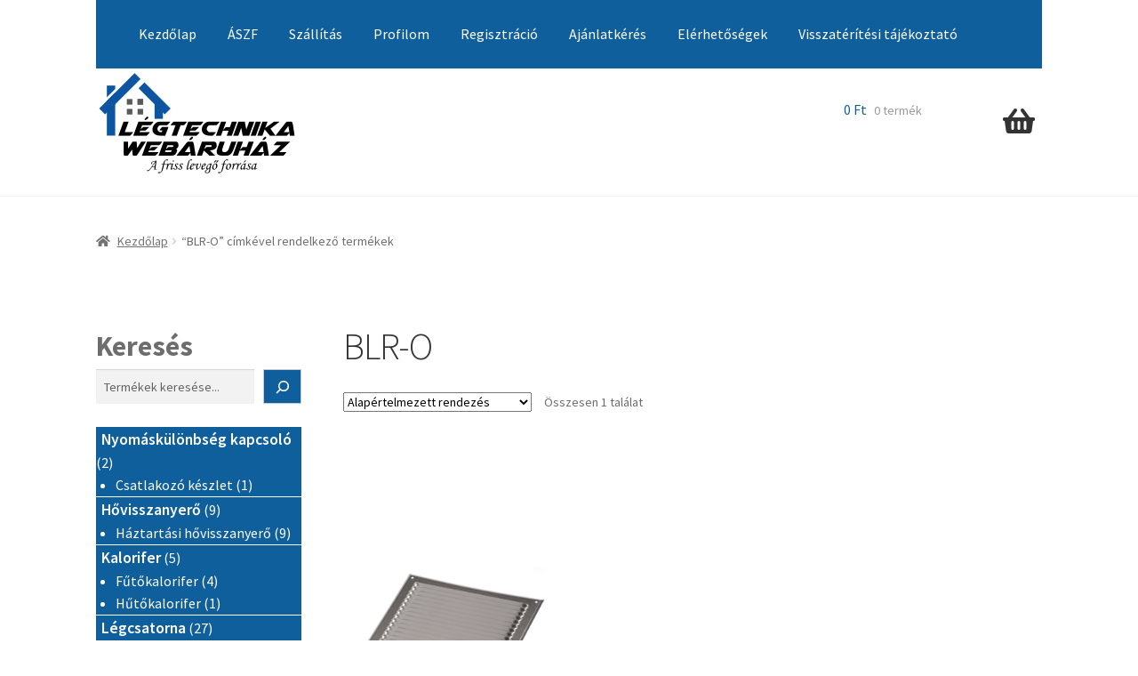

--- FILE ---
content_type: text/html; charset=UTF-8
request_url: https://legtechnikawebaruhaz.hu/termekcimke/blr-o/
body_size: 17136
content:
<!doctype html>
<html lang="hu">
<head>
<meta charset="UTF-8">
<meta name="viewport" content="width=device-width, initial-scale=1">
<link rel="profile" href="http://gmpg.org/xfn/11">
<link rel="pingback" href="https://legtechnikawebaruhaz.hu/xmlrpc.php">

<meta name='robots' content='index, follow, max-image-preview:large, max-snippet:-1, max-video-preview:-1' />
	<style>img:is([sizes="auto" i], [sizes^="auto," i]) { contain-intrinsic-size: 3000px 1500px }</style>
	
<!-- Google Tag Manager for WordPress by gtm4wp.com -->
<script data-cfasync="false" data-pagespeed-no-defer>
	var gtm4wp_datalayer_name = "dataLayer";
	var dataLayer = dataLayer || [];
	const gtm4wp_use_sku_instead = false;
	const gtm4wp_currency = 'HUF';
	const gtm4wp_product_per_impression = 12;
	const gtm4wp_clear_ecommerce = false;
	const gtm4wp_datalayer_max_timeout = 2000;
</script>
<!-- End Google Tag Manager for WordPress by gtm4wp.com --><script>window._wca = window._wca || [];</script>

	<!-- This site is optimized with the Yoast SEO plugin v25.8 - https://yoast.com/wordpress/plugins/seo/ -->
	<title>BLR-O Archívum - Légtechnika Webáruház</title>
	<link rel="canonical" href="https://legtechnikawebaruhaz.hu/termekcimke/blr-o/" />
	<meta property="og:locale" content="hu_HU" />
	<meta property="og:type" content="article" />
	<meta property="og:title" content="BLR-O Archívum - Légtechnika Webáruház" />
	<meta property="og:url" content="https://legtechnikawebaruhaz.hu/termekcimke/blr-o/" />
	<meta property="og:site_name" content="Légtechnika Webáruház" />
	<meta name="twitter:card" content="summary_large_image" />
	<script type="application/ld+json" class="yoast-schema-graph">{"@context":"https://schema.org","@graph":[{"@type":"CollectionPage","@id":"https://legtechnikawebaruhaz.hu/termekcimke/blr-o/","url":"https://legtechnikawebaruhaz.hu/termekcimke/blr-o/","name":"BLR-O Archívum - Légtechnika Webáruház","isPartOf":{"@id":"https://legtechnikawebaruhaz.hu/#website"},"primaryImageOfPage":{"@id":"https://legtechnikawebaruhaz.hu/termekcimke/blr-o/#primaryimage"},"image":{"@id":"https://legtechnikawebaruhaz.hu/termekcimke/blr-o/#primaryimage"},"thumbnailUrl":"https://legtechnikawebaruhaz.hu/wp-content/uploads/2022/02/Esovedo-racs-BLR-O.jpg","breadcrumb":{"@id":"https://legtechnikawebaruhaz.hu/termekcimke/blr-o/#breadcrumb"},"inLanguage":"hu"},{"@type":"ImageObject","inLanguage":"hu","@id":"https://legtechnikawebaruhaz.hu/termekcimke/blr-o/#primaryimage","url":"https://legtechnikawebaruhaz.hu/wp-content/uploads/2022/02/Esovedo-racs-BLR-O.jpg","contentUrl":"https://legtechnikawebaruhaz.hu/wp-content/uploads/2022/02/Esovedo-racs-BLR-O.jpg","width":300,"height":195,"caption":"Esővédő rács BLR-O"},{"@type":"BreadcrumbList","@id":"https://legtechnikawebaruhaz.hu/termekcimke/blr-o/#breadcrumb","itemListElement":[{"@type":"ListItem","position":1,"name":"Kezdőlap","item":"https://legtechnikawebaruhaz.hu/"},{"@type":"ListItem","position":2,"name":"BLR-O"}]},{"@type":"WebSite","@id":"https://legtechnikawebaruhaz.hu/#website","url":"https://legtechnikawebaruhaz.hu/","name":"Légtechnika Webáruház","description":"Légtechnikai és szellőzéstechnikai webáruház.","publisher":{"@id":"https://legtechnikawebaruhaz.hu/#organization"},"potentialAction":[{"@type":"SearchAction","target":{"@type":"EntryPoint","urlTemplate":"https://legtechnikawebaruhaz.hu/?s={search_term_string}"},"query-input":{"@type":"PropertyValueSpecification","valueRequired":true,"valueName":"search_term_string"}}],"inLanguage":"hu"},{"@type":"Organization","@id":"https://legtechnikawebaruhaz.hu/#organization","name":"Légtechnika Webáruház","url":"https://legtechnikawebaruhaz.hu/","logo":{"@type":"ImageObject","inLanguage":"hu","@id":"https://legtechnikawebaruhaz.hu/#/schema/logo/image/","url":"https://legtechnikawebaruhaz.hu/wp-content/uploads/2023/09/legtechnika-webaruhaz-pecs.png","contentUrl":"https://legtechnikawebaruhaz.hu/wp-content/uploads/2023/09/legtechnika-webaruhaz-pecs.png","width":144,"height":144,"caption":"Légtechnika Webáruház"},"image":{"@id":"https://legtechnikawebaruhaz.hu/#/schema/logo/image/"},"sameAs":["https://www.facebook.com/legtechnikawebaruhaz"]}]}</script>
	<!-- / Yoast SEO plugin. -->


<link rel='dns-prefetch' href='//stats.wp.com' />
<link rel='dns-prefetch' href='//fonts.googleapis.com' />
<link rel="alternate" type="application/rss+xml" title="Légtechnika Webáruház &raquo; hírcsatorna" href="https://legtechnikawebaruhaz.hu/feed/" />
<link rel="alternate" type="application/rss+xml" title="Légtechnika Webáruház &raquo; hozzászólás hírcsatorna" href="https://legtechnikawebaruhaz.hu/comments/feed/" />
<link rel="alternate" type="application/rss+xml" title="Légtechnika Webáruház &raquo; BLR-O Címke hírforrás" href="https://legtechnikawebaruhaz.hu/termekcimke/blr-o/feed/" />
<link rel='stylesheet' id='sgr-css' href='https://legtechnikawebaruhaz.hu/wp-content/plugins/simple-google-recaptcha/sgr.css?ver=1768942237' media='all' />
<link rel='stylesheet' id='wp-block-library-css' href='https://legtechnikawebaruhaz.hu/wp-includes/css/dist/block-library/style.min.css?ver=6.8.3' media='all' />
<style id='wp-block-library-theme-inline-css'>
.wp-block-audio :where(figcaption){color:#555;font-size:13px;text-align:center}.is-dark-theme .wp-block-audio :where(figcaption){color:#ffffffa6}.wp-block-audio{margin:0 0 1em}.wp-block-code{border:1px solid #ccc;border-radius:4px;font-family:Menlo,Consolas,monaco,monospace;padding:.8em 1em}.wp-block-embed :where(figcaption){color:#555;font-size:13px;text-align:center}.is-dark-theme .wp-block-embed :where(figcaption){color:#ffffffa6}.wp-block-embed{margin:0 0 1em}.blocks-gallery-caption{color:#555;font-size:13px;text-align:center}.is-dark-theme .blocks-gallery-caption{color:#ffffffa6}:root :where(.wp-block-image figcaption){color:#555;font-size:13px;text-align:center}.is-dark-theme :root :where(.wp-block-image figcaption){color:#ffffffa6}.wp-block-image{margin:0 0 1em}.wp-block-pullquote{border-bottom:4px solid;border-top:4px solid;color:currentColor;margin-bottom:1.75em}.wp-block-pullquote cite,.wp-block-pullquote footer,.wp-block-pullquote__citation{color:currentColor;font-size:.8125em;font-style:normal;text-transform:uppercase}.wp-block-quote{border-left:.25em solid;margin:0 0 1.75em;padding-left:1em}.wp-block-quote cite,.wp-block-quote footer{color:currentColor;font-size:.8125em;font-style:normal;position:relative}.wp-block-quote:where(.has-text-align-right){border-left:none;border-right:.25em solid;padding-left:0;padding-right:1em}.wp-block-quote:where(.has-text-align-center){border:none;padding-left:0}.wp-block-quote.is-large,.wp-block-quote.is-style-large,.wp-block-quote:where(.is-style-plain){border:none}.wp-block-search .wp-block-search__label{font-weight:700}.wp-block-search__button{border:1px solid #ccc;padding:.375em .625em}:where(.wp-block-group.has-background){padding:1.25em 2.375em}.wp-block-separator.has-css-opacity{opacity:.4}.wp-block-separator{border:none;border-bottom:2px solid;margin-left:auto;margin-right:auto}.wp-block-separator.has-alpha-channel-opacity{opacity:1}.wp-block-separator:not(.is-style-wide):not(.is-style-dots){width:100px}.wp-block-separator.has-background:not(.is-style-dots){border-bottom:none;height:1px}.wp-block-separator.has-background:not(.is-style-wide):not(.is-style-dots){height:2px}.wp-block-table{margin:0 0 1em}.wp-block-table td,.wp-block-table th{word-break:normal}.wp-block-table :where(figcaption){color:#555;font-size:13px;text-align:center}.is-dark-theme .wp-block-table :where(figcaption){color:#ffffffa6}.wp-block-video :where(figcaption){color:#555;font-size:13px;text-align:center}.is-dark-theme .wp-block-video :where(figcaption){color:#ffffffa6}.wp-block-video{margin:0 0 1em}:root :where(.wp-block-template-part.has-background){margin-bottom:0;margin-top:0;padding:1.25em 2.375em}
</style>
<style id='classic-theme-styles-inline-css'>
/*! This file is auto-generated */
.wp-block-button__link{color:#fff;background-color:#32373c;border-radius:9999px;box-shadow:none;text-decoration:none;padding:calc(.667em + 2px) calc(1.333em + 2px);font-size:1.125em}.wp-block-file__button{background:#32373c;color:#fff;text-decoration:none}
</style>
<link rel='stylesheet' id='mediaelement-css' href='https://legtechnikawebaruhaz.hu/wp-includes/js/mediaelement/mediaelementplayer-legacy.min.css?ver=4.2.17' media='all' />
<link rel='stylesheet' id='wp-mediaelement-css' href='https://legtechnikawebaruhaz.hu/wp-includes/js/mediaelement/wp-mediaelement.min.css?ver=6.8.3' media='all' />
<style id='jetpack-sharing-buttons-style-inline-css'>
.jetpack-sharing-buttons__services-list{display:flex;flex-direction:row;flex-wrap:wrap;gap:0;list-style-type:none;margin:5px;padding:0}.jetpack-sharing-buttons__services-list.has-small-icon-size{font-size:12px}.jetpack-sharing-buttons__services-list.has-normal-icon-size{font-size:16px}.jetpack-sharing-buttons__services-list.has-large-icon-size{font-size:24px}.jetpack-sharing-buttons__services-list.has-huge-icon-size{font-size:36px}@media print{.jetpack-sharing-buttons__services-list{display:none!important}}.editor-styles-wrapper .wp-block-jetpack-sharing-buttons{gap:0;padding-inline-start:0}ul.jetpack-sharing-buttons__services-list.has-background{padding:1.25em 2.375em}
</style>
<link rel='stylesheet' id='storefront-gutenberg-blocks-css' href='https://legtechnikawebaruhaz.hu/wp-content/themes/storefront/assets/css/base/gutenberg-blocks.css?ver=4.6.1' media='all' />
<style id='storefront-gutenberg-blocks-inline-css'>

				.wp-block-button__link:not(.has-text-color) {
					color: #ffffff;
				}

				.wp-block-button__link:not(.has-text-color):hover,
				.wp-block-button__link:not(.has-text-color):focus,
				.wp-block-button__link:not(.has-text-color):active {
					color: #ffffff;
				}

				.wp-block-button__link:not(.has-background) {
					background-color: #105f9d;
				}

				.wp-block-button__link:not(.has-background):hover,
				.wp-block-button__link:not(.has-background):focus,
				.wp-block-button__link:not(.has-background):active {
					border-color: #004684;
					background-color: #004684;
				}

				.wc-block-grid__products .wc-block-grid__product .wp-block-button__link {
					background-color: #105f9d;
					border-color: #105f9d;
					color: #ffffff;
				}

				.wp-block-quote footer,
				.wp-block-quote cite,
				.wp-block-quote__citation {
					color: #6d6d6d;
				}

				.wp-block-pullquote cite,
				.wp-block-pullquote footer,
				.wp-block-pullquote__citation {
					color: #6d6d6d;
				}

				.wp-block-image figcaption {
					color: #6d6d6d;
				}

				.wp-block-separator.is-style-dots::before {
					color: #333333;
				}

				.wp-block-file a.wp-block-file__button {
					color: #ffffff;
					background-color: #105f9d;
					border-color: #105f9d;
				}

				.wp-block-file a.wp-block-file__button:hover,
				.wp-block-file a.wp-block-file__button:focus,
				.wp-block-file a.wp-block-file__button:active {
					color: #ffffff;
					background-color: #004684;
				}

				.wp-block-code,
				.wp-block-preformatted pre {
					color: #6d6d6d;
				}

				.wp-block-table:not( .has-background ):not( .is-style-stripes ) tbody tr:nth-child(2n) td {
					background-color: #fdfdfd;
				}

				.wp-block-cover .wp-block-cover__inner-container h1:not(.has-text-color),
				.wp-block-cover .wp-block-cover__inner-container h2:not(.has-text-color),
				.wp-block-cover .wp-block-cover__inner-container h3:not(.has-text-color),
				.wp-block-cover .wp-block-cover__inner-container h4:not(.has-text-color),
				.wp-block-cover .wp-block-cover__inner-container h5:not(.has-text-color),
				.wp-block-cover .wp-block-cover__inner-container h6:not(.has-text-color) {
					color: #000000;
				}

				.wc-block-components-price-slider__range-input-progress,
				.rtl .wc-block-components-price-slider__range-input-progress {
					--range-color: #7f54b3;
				}

				/* Target only IE11 */
				@media all and (-ms-high-contrast: none), (-ms-high-contrast: active) {
					.wc-block-components-price-slider__range-input-progress {
						background: #7f54b3;
					}
				}

				.wc-block-components-button:not(.is-link) {
					background-color: #105f9d;
					color: #ffffff;
				}

				.wc-block-components-button:not(.is-link):hover,
				.wc-block-components-button:not(.is-link):focus,
				.wc-block-components-button:not(.is-link):active {
					background-color: #004684;
					color: #ffffff;
				}

				.wc-block-components-button:not(.is-link):disabled {
					background-color: #105f9d;
					color: #ffffff;
				}

				.wc-block-cart__submit-container {
					background-color: #ffffff;
				}

				.wc-block-cart__submit-container::before {
					color: rgba(220,220,220,0.5);
				}

				.wc-block-components-order-summary-item__quantity {
					background-color: #ffffff;
					border-color: #6d6d6d;
					box-shadow: 0 0 0 2px #ffffff;
					color: #6d6d6d;
				}
			
</style>
<style id='global-styles-inline-css'>
:root{--wp--preset--aspect-ratio--square: 1;--wp--preset--aspect-ratio--4-3: 4/3;--wp--preset--aspect-ratio--3-4: 3/4;--wp--preset--aspect-ratio--3-2: 3/2;--wp--preset--aspect-ratio--2-3: 2/3;--wp--preset--aspect-ratio--16-9: 16/9;--wp--preset--aspect-ratio--9-16: 9/16;--wp--preset--color--black: #000000;--wp--preset--color--cyan-bluish-gray: #abb8c3;--wp--preset--color--white: #ffffff;--wp--preset--color--pale-pink: #f78da7;--wp--preset--color--vivid-red: #cf2e2e;--wp--preset--color--luminous-vivid-orange: #ff6900;--wp--preset--color--luminous-vivid-amber: #fcb900;--wp--preset--color--light-green-cyan: #7bdcb5;--wp--preset--color--vivid-green-cyan: #00d084;--wp--preset--color--pale-cyan-blue: #8ed1fc;--wp--preset--color--vivid-cyan-blue: #0693e3;--wp--preset--color--vivid-purple: #9b51e0;--wp--preset--gradient--vivid-cyan-blue-to-vivid-purple: linear-gradient(135deg,rgba(6,147,227,1) 0%,rgb(155,81,224) 100%);--wp--preset--gradient--light-green-cyan-to-vivid-green-cyan: linear-gradient(135deg,rgb(122,220,180) 0%,rgb(0,208,130) 100%);--wp--preset--gradient--luminous-vivid-amber-to-luminous-vivid-orange: linear-gradient(135deg,rgba(252,185,0,1) 0%,rgba(255,105,0,1) 100%);--wp--preset--gradient--luminous-vivid-orange-to-vivid-red: linear-gradient(135deg,rgba(255,105,0,1) 0%,rgb(207,46,46) 100%);--wp--preset--gradient--very-light-gray-to-cyan-bluish-gray: linear-gradient(135deg,rgb(238,238,238) 0%,rgb(169,184,195) 100%);--wp--preset--gradient--cool-to-warm-spectrum: linear-gradient(135deg,rgb(74,234,220) 0%,rgb(151,120,209) 20%,rgb(207,42,186) 40%,rgb(238,44,130) 60%,rgb(251,105,98) 80%,rgb(254,248,76) 100%);--wp--preset--gradient--blush-light-purple: linear-gradient(135deg,rgb(255,206,236) 0%,rgb(152,150,240) 100%);--wp--preset--gradient--blush-bordeaux: linear-gradient(135deg,rgb(254,205,165) 0%,rgb(254,45,45) 50%,rgb(107,0,62) 100%);--wp--preset--gradient--luminous-dusk: linear-gradient(135deg,rgb(255,203,112) 0%,rgb(199,81,192) 50%,rgb(65,88,208) 100%);--wp--preset--gradient--pale-ocean: linear-gradient(135deg,rgb(255,245,203) 0%,rgb(182,227,212) 50%,rgb(51,167,181) 100%);--wp--preset--gradient--electric-grass: linear-gradient(135deg,rgb(202,248,128) 0%,rgb(113,206,126) 100%);--wp--preset--gradient--midnight: linear-gradient(135deg,rgb(2,3,129) 0%,rgb(40,116,252) 100%);--wp--preset--font-size--small: 14px;--wp--preset--font-size--medium: 23px;--wp--preset--font-size--large: 26px;--wp--preset--font-size--x-large: 42px;--wp--preset--font-size--normal: 16px;--wp--preset--font-size--huge: 37px;--wp--preset--spacing--20: 0.44rem;--wp--preset--spacing--30: 0.67rem;--wp--preset--spacing--40: 1rem;--wp--preset--spacing--50: 1.5rem;--wp--preset--spacing--60: 2.25rem;--wp--preset--spacing--70: 3.38rem;--wp--preset--spacing--80: 5.06rem;--wp--preset--shadow--natural: 6px 6px 9px rgba(0, 0, 0, 0.2);--wp--preset--shadow--deep: 12px 12px 50px rgba(0, 0, 0, 0.4);--wp--preset--shadow--sharp: 6px 6px 0px rgba(0, 0, 0, 0.2);--wp--preset--shadow--outlined: 6px 6px 0px -3px rgba(255, 255, 255, 1), 6px 6px rgba(0, 0, 0, 1);--wp--preset--shadow--crisp: 6px 6px 0px rgba(0, 0, 0, 1);}:root :where(.is-layout-flow) > :first-child{margin-block-start: 0;}:root :where(.is-layout-flow) > :last-child{margin-block-end: 0;}:root :where(.is-layout-flow) > *{margin-block-start: 24px;margin-block-end: 0;}:root :where(.is-layout-constrained) > :first-child{margin-block-start: 0;}:root :where(.is-layout-constrained) > :last-child{margin-block-end: 0;}:root :where(.is-layout-constrained) > *{margin-block-start: 24px;margin-block-end: 0;}:root :where(.is-layout-flex){gap: 24px;}:root :where(.is-layout-grid){gap: 24px;}body .is-layout-flex{display: flex;}.is-layout-flex{flex-wrap: wrap;align-items: center;}.is-layout-flex > :is(*, div){margin: 0;}body .is-layout-grid{display: grid;}.is-layout-grid > :is(*, div){margin: 0;}.has-black-color{color: var(--wp--preset--color--black) !important;}.has-cyan-bluish-gray-color{color: var(--wp--preset--color--cyan-bluish-gray) !important;}.has-white-color{color: var(--wp--preset--color--white) !important;}.has-pale-pink-color{color: var(--wp--preset--color--pale-pink) !important;}.has-vivid-red-color{color: var(--wp--preset--color--vivid-red) !important;}.has-luminous-vivid-orange-color{color: var(--wp--preset--color--luminous-vivid-orange) !important;}.has-luminous-vivid-amber-color{color: var(--wp--preset--color--luminous-vivid-amber) !important;}.has-light-green-cyan-color{color: var(--wp--preset--color--light-green-cyan) !important;}.has-vivid-green-cyan-color{color: var(--wp--preset--color--vivid-green-cyan) !important;}.has-pale-cyan-blue-color{color: var(--wp--preset--color--pale-cyan-blue) !important;}.has-vivid-cyan-blue-color{color: var(--wp--preset--color--vivid-cyan-blue) !important;}.has-vivid-purple-color{color: var(--wp--preset--color--vivid-purple) !important;}.has-black-background-color{background-color: var(--wp--preset--color--black) !important;}.has-cyan-bluish-gray-background-color{background-color: var(--wp--preset--color--cyan-bluish-gray) !important;}.has-white-background-color{background-color: var(--wp--preset--color--white) !important;}.has-pale-pink-background-color{background-color: var(--wp--preset--color--pale-pink) !important;}.has-vivid-red-background-color{background-color: var(--wp--preset--color--vivid-red) !important;}.has-luminous-vivid-orange-background-color{background-color: var(--wp--preset--color--luminous-vivid-orange) !important;}.has-luminous-vivid-amber-background-color{background-color: var(--wp--preset--color--luminous-vivid-amber) !important;}.has-light-green-cyan-background-color{background-color: var(--wp--preset--color--light-green-cyan) !important;}.has-vivid-green-cyan-background-color{background-color: var(--wp--preset--color--vivid-green-cyan) !important;}.has-pale-cyan-blue-background-color{background-color: var(--wp--preset--color--pale-cyan-blue) !important;}.has-vivid-cyan-blue-background-color{background-color: var(--wp--preset--color--vivid-cyan-blue) !important;}.has-vivid-purple-background-color{background-color: var(--wp--preset--color--vivid-purple) !important;}.has-black-border-color{border-color: var(--wp--preset--color--black) !important;}.has-cyan-bluish-gray-border-color{border-color: var(--wp--preset--color--cyan-bluish-gray) !important;}.has-white-border-color{border-color: var(--wp--preset--color--white) !important;}.has-pale-pink-border-color{border-color: var(--wp--preset--color--pale-pink) !important;}.has-vivid-red-border-color{border-color: var(--wp--preset--color--vivid-red) !important;}.has-luminous-vivid-orange-border-color{border-color: var(--wp--preset--color--luminous-vivid-orange) !important;}.has-luminous-vivid-amber-border-color{border-color: var(--wp--preset--color--luminous-vivid-amber) !important;}.has-light-green-cyan-border-color{border-color: var(--wp--preset--color--light-green-cyan) !important;}.has-vivid-green-cyan-border-color{border-color: var(--wp--preset--color--vivid-green-cyan) !important;}.has-pale-cyan-blue-border-color{border-color: var(--wp--preset--color--pale-cyan-blue) !important;}.has-vivid-cyan-blue-border-color{border-color: var(--wp--preset--color--vivid-cyan-blue) !important;}.has-vivid-purple-border-color{border-color: var(--wp--preset--color--vivid-purple) !important;}.has-vivid-cyan-blue-to-vivid-purple-gradient-background{background: var(--wp--preset--gradient--vivid-cyan-blue-to-vivid-purple) !important;}.has-light-green-cyan-to-vivid-green-cyan-gradient-background{background: var(--wp--preset--gradient--light-green-cyan-to-vivid-green-cyan) !important;}.has-luminous-vivid-amber-to-luminous-vivid-orange-gradient-background{background: var(--wp--preset--gradient--luminous-vivid-amber-to-luminous-vivid-orange) !important;}.has-luminous-vivid-orange-to-vivid-red-gradient-background{background: var(--wp--preset--gradient--luminous-vivid-orange-to-vivid-red) !important;}.has-very-light-gray-to-cyan-bluish-gray-gradient-background{background: var(--wp--preset--gradient--very-light-gray-to-cyan-bluish-gray) !important;}.has-cool-to-warm-spectrum-gradient-background{background: var(--wp--preset--gradient--cool-to-warm-spectrum) !important;}.has-blush-light-purple-gradient-background{background: var(--wp--preset--gradient--blush-light-purple) !important;}.has-blush-bordeaux-gradient-background{background: var(--wp--preset--gradient--blush-bordeaux) !important;}.has-luminous-dusk-gradient-background{background: var(--wp--preset--gradient--luminous-dusk) !important;}.has-pale-ocean-gradient-background{background: var(--wp--preset--gradient--pale-ocean) !important;}.has-electric-grass-gradient-background{background: var(--wp--preset--gradient--electric-grass) !important;}.has-midnight-gradient-background{background: var(--wp--preset--gradient--midnight) !important;}.has-small-font-size{font-size: var(--wp--preset--font-size--small) !important;}.has-medium-font-size{font-size: var(--wp--preset--font-size--medium) !important;}.has-large-font-size{font-size: var(--wp--preset--font-size--large) !important;}.has-x-large-font-size{font-size: var(--wp--preset--font-size--x-large) !important;}
:root :where(.wp-block-pullquote){font-size: 1.5em;line-height: 1.6;}
</style>
<style id='woocommerce-inline-inline-css'>
.woocommerce form .form-row .required { visibility: visible; }
</style>
<link rel='stylesheet' id='brands-styles-css' href='https://legtechnikawebaruhaz.hu/wp-content/plugins/woocommerce/assets/css/brands.css?ver=10.1.2' media='all' />
<link rel='stylesheet' id='legtechnika-style-css' href='https://legtechnikawebaruhaz.hu/wp-content/themes/storefront-child/style.css?ver=6.8.3' media='all' />
<link rel='stylesheet' id='storefront-style-css' href='https://legtechnikawebaruhaz.hu/wp-content/themes/storefront/style.css?ver=4.6.1' media='all' />
<style id='storefront-style-inline-css'>

			.main-navigation ul li a,
			.site-title a,
			ul.menu li a,
			.site-branding h1 a,
			button.menu-toggle,
			button.menu-toggle:hover,
			.handheld-navigation .dropdown-toggle {
				color: #333333;
			}

			button.menu-toggle,
			button.menu-toggle:hover {
				border-color: #333333;
			}

			.main-navigation ul li a:hover,
			.main-navigation ul li:hover > a,
			.site-title a:hover,
			.site-header ul.menu li.current-menu-item > a {
				color: #747474;
			}

			table:not( .has-background ) th {
				background-color: #f8f8f8;
			}

			table:not( .has-background ) tbody td {
				background-color: #fdfdfd;
			}

			table:not( .has-background ) tbody tr:nth-child(2n) td,
			fieldset,
			fieldset legend {
				background-color: #fbfbfb;
			}

			.site-header,
			.secondary-navigation ul ul,
			.main-navigation ul.menu > li.menu-item-has-children:after,
			.secondary-navigation ul.menu ul,
			.storefront-handheld-footer-bar,
			.storefront-handheld-footer-bar ul li > a,
			.storefront-handheld-footer-bar ul li.search .site-search,
			button.menu-toggle,
			button.menu-toggle:hover {
				background-color: #ffffff;
			}

			p.site-description,
			.site-header,
			.storefront-handheld-footer-bar {
				color: #404040;
			}

			button.menu-toggle:after,
			button.menu-toggle:before,
			button.menu-toggle span:before {
				background-color: #333333;
			}

			h1, h2, h3, h4, h5, h6, .wc-block-grid__product-title {
				color: #333333;
			}

			.widget h1 {
				border-bottom-color: #333333;
			}

			body,
			.secondary-navigation a {
				color: #6d6d6d;
			}

			.widget-area .widget a,
			.hentry .entry-header .posted-on a,
			.hentry .entry-header .post-author a,
			.hentry .entry-header .post-comments a,
			.hentry .entry-header .byline a {
				color: #727272;
			}

			a {
				color: #7f54b3;
			}

			a:focus,
			button:focus,
			.button.alt:focus,
			input:focus,
			textarea:focus,
			input[type="button"]:focus,
			input[type="reset"]:focus,
			input[type="submit"]:focus,
			input[type="email"]:focus,
			input[type="tel"]:focus,
			input[type="url"]:focus,
			input[type="password"]:focus,
			input[type="search"]:focus {
				outline-color: #7f54b3;
			}

			button, input[type="button"], input[type="reset"], input[type="submit"], .button, .widget a.button {
				background-color: #105f9d;
				border-color: #105f9d;
				color: #ffffff;
			}

			button:hover, input[type="button"]:hover, input[type="reset"]:hover, input[type="submit"]:hover, .button:hover, .widget a.button:hover {
				background-color: #004684;
				border-color: #004684;
				color: #ffffff;
			}

			button.alt, input[type="button"].alt, input[type="reset"].alt, input[type="submit"].alt, .button.alt, .widget-area .widget a.button.alt {
				background-color: #105f9d;
				border-color: #105f9d;
				color: #ffffff;
			}

			button.alt:hover, input[type="button"].alt:hover, input[type="reset"].alt:hover, input[type="submit"].alt:hover, .button.alt:hover, .widget-area .widget a.button.alt:hover {
				background-color: #004684;
				border-color: #004684;
				color: #ffffff;
			}

			.pagination .page-numbers li .page-numbers.current {
				background-color: #e6e6e6;
				color: #636363;
			}

			#comments .comment-list .comment-content .comment-text {
				background-color: #f8f8f8;
			}

			.site-footer {
				background-color: #f0f0f0;
				color: #6d6d6d;
			}

			.site-footer a:not(.button):not(.components-button) {
				color: #333333;
			}

			.site-footer .storefront-handheld-footer-bar a:not(.button):not(.components-button) {
				color: #333333;
			}

			.site-footer h1, .site-footer h2, .site-footer h3, .site-footer h4, .site-footer h5, .site-footer h6, .site-footer .widget .widget-title, .site-footer .widget .widgettitle {
				color: #333333;
			}

			.page-template-template-homepage.has-post-thumbnail .type-page.has-post-thumbnail .entry-title {
				color: #000000;
			}

			.page-template-template-homepage.has-post-thumbnail .type-page.has-post-thumbnail .entry-content {
				color: #000000;
			}

			@media screen and ( min-width: 768px ) {
				.secondary-navigation ul.menu a:hover {
					color: #595959;
				}

				.secondary-navigation ul.menu a {
					color: #404040;
				}

				.main-navigation ul.menu ul.sub-menu,
				.main-navigation ul.nav-menu ul.children {
					background-color: #f0f0f0;
				}

				.site-header {
					border-bottom-color: #f0f0f0;
				}
			}
</style>
<link rel='stylesheet' id='storefront-icons-css' href='https://legtechnikawebaruhaz.hu/wp-content/themes/storefront/assets/css/base/icons.css?ver=4.6.1' media='all' />
<link rel='stylesheet' id='storefront-fonts-css' href='https://fonts.googleapis.com/css?family=Source+Sans+Pro%3A400%2C300%2C300italic%2C400italic%2C600%2C700%2C900&#038;subset=latin%2Clatin-ext&#038;ver=4.6.1' media='all' />
<link rel='stylesheet' id='storefront-jetpack-widgets-css' href='https://legtechnikawebaruhaz.hu/wp-content/themes/storefront/assets/css/jetpack/widgets.css?ver=4.6.1' media='all' />
<link rel='stylesheet' id='storefront-woocommerce-style-css' href='https://legtechnikawebaruhaz.hu/wp-content/themes/storefront/assets/css/woocommerce/woocommerce.css?ver=4.6.1' media='all' />
<style id='storefront-woocommerce-style-inline-css'>
@font-face {
				font-family: star;
				src: url(https://legtechnikawebaruhaz.hu/wp-content/plugins/woocommerce/assets/fonts/star.eot);
				src:
					url(https://legtechnikawebaruhaz.hu/wp-content/plugins/woocommerce/assets/fonts/star.eot?#iefix) format("embedded-opentype"),
					url(https://legtechnikawebaruhaz.hu/wp-content/plugins/woocommerce/assets/fonts/star.woff) format("woff"),
					url(https://legtechnikawebaruhaz.hu/wp-content/plugins/woocommerce/assets/fonts/star.ttf) format("truetype"),
					url(https://legtechnikawebaruhaz.hu/wp-content/plugins/woocommerce/assets/fonts/star.svg#star) format("svg");
				font-weight: 400;
				font-style: normal;
			}
			@font-face {
				font-family: WooCommerce;
				src: url(https://legtechnikawebaruhaz.hu/wp-content/plugins/woocommerce/assets/fonts/WooCommerce.eot);
				src:
					url(https://legtechnikawebaruhaz.hu/wp-content/plugins/woocommerce/assets/fonts/WooCommerce.eot?#iefix) format("embedded-opentype"),
					url(https://legtechnikawebaruhaz.hu/wp-content/plugins/woocommerce/assets/fonts/WooCommerce.woff) format("woff"),
					url(https://legtechnikawebaruhaz.hu/wp-content/plugins/woocommerce/assets/fonts/WooCommerce.ttf) format("truetype"),
					url(https://legtechnikawebaruhaz.hu/wp-content/plugins/woocommerce/assets/fonts/WooCommerce.svg#WooCommerce) format("svg");
				font-weight: 400;
				font-style: normal;
			}

			a.cart-contents,
			.site-header-cart .widget_shopping_cart a {
				color: #333333;
			}

			a.cart-contents:hover,
			.site-header-cart .widget_shopping_cart a:hover,
			.site-header-cart:hover > li > a {
				color: #747474;
			}

			table.cart td.product-remove,
			table.cart td.actions {
				border-top-color: #ffffff;
			}

			.storefront-handheld-footer-bar ul li.cart .count {
				background-color: #333333;
				color: #ffffff;
				border-color: #ffffff;
			}

			.woocommerce-tabs ul.tabs li.active a,
			ul.products li.product .price,
			.onsale,
			.wc-block-grid__product-onsale,
			.widget_search form:before,
			.widget_product_search form:before {
				color: #6d6d6d;
			}

			.woocommerce-breadcrumb a,
			a.woocommerce-review-link,
			.product_meta a {
				color: #727272;
			}

			.wc-block-grid__product-onsale,
			.onsale {
				border-color: #6d6d6d;
			}

			.star-rating span:before,
			.quantity .plus, .quantity .minus,
			p.stars a:hover:after,
			p.stars a:after,
			.star-rating span:before,
			#payment .payment_methods li input[type=radio]:first-child:checked+label:before {
				color: #7f54b3;
			}

			.widget_price_filter .ui-slider .ui-slider-range,
			.widget_price_filter .ui-slider .ui-slider-handle {
				background-color: #7f54b3;
			}

			.order_details {
				background-color: #f8f8f8;
			}

			.order_details > li {
				border-bottom: 1px dotted #e3e3e3;
			}

			.order_details:before,
			.order_details:after {
				background: -webkit-linear-gradient(transparent 0,transparent 0),-webkit-linear-gradient(135deg,#f8f8f8 33.33%,transparent 33.33%),-webkit-linear-gradient(45deg,#f8f8f8 33.33%,transparent 33.33%)
			}

			#order_review {
				background-color: #ffffff;
			}

			#payment .payment_methods > li .payment_box,
			#payment .place-order {
				background-color: #fafafa;
			}

			#payment .payment_methods > li:not(.woocommerce-notice) {
				background-color: #f5f5f5;
			}

			#payment .payment_methods > li:not(.woocommerce-notice):hover {
				background-color: #f0f0f0;
			}

			.woocommerce-pagination .page-numbers li .page-numbers.current {
				background-color: #e6e6e6;
				color: #636363;
			}

			.wc-block-grid__product-onsale,
			.onsale,
			.woocommerce-pagination .page-numbers li .page-numbers:not(.current) {
				color: #6d6d6d;
			}

			p.stars a:before,
			p.stars a:hover~a:before,
			p.stars.selected a.active~a:before {
				color: #6d6d6d;
			}

			p.stars.selected a.active:before,
			p.stars:hover a:before,
			p.stars.selected a:not(.active):before,
			p.stars.selected a.active:before {
				color: #7f54b3;
			}

			.single-product div.product .woocommerce-product-gallery .woocommerce-product-gallery__trigger {
				background-color: #105f9d;
				color: #ffffff;
			}

			.single-product div.product .woocommerce-product-gallery .woocommerce-product-gallery__trigger:hover {
				background-color: #004684;
				border-color: #004684;
				color: #ffffff;
			}

			.button.added_to_cart:focus,
			.button.wc-forward:focus {
				outline-color: #7f54b3;
			}

			.added_to_cart,
			.site-header-cart .widget_shopping_cart a.button,
			.wc-block-grid__products .wc-block-grid__product .wp-block-button__link {
				background-color: #105f9d;
				border-color: #105f9d;
				color: #ffffff;
			}

			.added_to_cart:hover,
			.site-header-cart .widget_shopping_cart a.button:hover,
			.wc-block-grid__products .wc-block-grid__product .wp-block-button__link:hover {
				background-color: #004684;
				border-color: #004684;
				color: #ffffff;
			}

			.added_to_cart.alt, .added_to_cart, .widget a.button.checkout {
				background-color: #105f9d;
				border-color: #105f9d;
				color: #ffffff;
			}

			.added_to_cart.alt:hover, .added_to_cart:hover, .widget a.button.checkout:hover {
				background-color: #004684;
				border-color: #004684;
				color: #ffffff;
			}

			.button.loading {
				color: #105f9d;
			}

			.button.loading:hover {
				background-color: #105f9d;
			}

			.button.loading:after {
				color: #ffffff;
			}

			@media screen and ( min-width: 768px ) {
				.site-header-cart .widget_shopping_cart,
				.site-header .product_list_widget li .quantity {
					color: #404040;
				}

				.site-header-cart .widget_shopping_cart .buttons,
				.site-header-cart .widget_shopping_cart .total {
					background-color: #f5f5f5;
				}

				.site-header-cart .widget_shopping_cart {
					background-color: #f0f0f0;
				}
			}
				.storefront-product-pagination a {
					color: #6d6d6d;
					background-color: #ffffff;
				}
				.storefront-sticky-add-to-cart {
					color: #6d6d6d;
					background-color: #ffffff;
				}

				.storefront-sticky-add-to-cart a:not(.button) {
					color: #333333;
				}
</style>
<link rel='stylesheet' id='storefront-child-style-css' href='https://legtechnikawebaruhaz.hu/wp-content/themes/storefront-child/style.css?ver=1.0.0' media='all' />
<link rel='stylesheet' id='storefront-woocommerce-brands-style-css' href='https://legtechnikawebaruhaz.hu/wp-content/themes/storefront/assets/css/woocommerce/extensions/brands.css?ver=4.6.1' media='all' />
<script id="sgr-js-extra">
var sgr = {"sgr_site_key":"6LdT0YorAAAAABugE8VTvJ7-bQ2XA4RCZdB0jIqd"};
</script>
<script src="https://legtechnikawebaruhaz.hu/wp-content/plugins/simple-google-recaptcha/sgr.js?ver=1768942237" id="sgr-js"></script>
<script src="https://legtechnikawebaruhaz.hu/wp-includes/js/jquery/jquery.min.js?ver=3.7.1" id="jquery-core-js"></script>
<script src="https://legtechnikawebaruhaz.hu/wp-includes/js/jquery/jquery-migrate.min.js?ver=3.4.1" id="jquery-migrate-js"></script>
<script src="https://legtechnikawebaruhaz.hu/wp-content/plugins/woocommerce/assets/js/jquery-blockui/jquery.blockUI.min.js?ver=2.7.0-wc.10.1.2" id="jquery-blockui-js" defer data-wp-strategy="defer"></script>
<script id="wc-add-to-cart-js-extra">
var wc_add_to_cart_params = {"ajax_url":"\/wp-admin\/admin-ajax.php","wc_ajax_url":"\/?wc-ajax=%%endpoint%%","i18n_view_cart":"Kos\u00e1r","cart_url":"https:\/\/legtechnikawebaruhaz.hu\/kosar\/","is_cart":"","cart_redirect_after_add":"no"};
</script>
<script src="https://legtechnikawebaruhaz.hu/wp-content/plugins/woocommerce/assets/js/frontend/add-to-cart.min.js?ver=10.1.2" id="wc-add-to-cart-js" defer data-wp-strategy="defer"></script>
<script src="https://legtechnikawebaruhaz.hu/wp-content/plugins/woocommerce/assets/js/js-cookie/js.cookie.min.js?ver=2.1.4-wc.10.1.2" id="js-cookie-js" defer data-wp-strategy="defer"></script>
<script id="woocommerce-js-extra">
var woocommerce_params = {"ajax_url":"\/wp-admin\/admin-ajax.php","wc_ajax_url":"\/?wc-ajax=%%endpoint%%","i18n_password_show":"Jelsz\u00f3 megjelen\u00edt\u00e9se","i18n_password_hide":"Jelsz\u00f3 elrejt\u00e9se"};
</script>
<script src="https://legtechnikawebaruhaz.hu/wp-content/plugins/woocommerce/assets/js/frontend/woocommerce.min.js?ver=10.1.2" id="woocommerce-js" defer data-wp-strategy="defer"></script>
<script id="wc-cart-fragments-js-extra">
var wc_cart_fragments_params = {"ajax_url":"\/wp-admin\/admin-ajax.php","wc_ajax_url":"\/?wc-ajax=%%endpoint%%","cart_hash_key":"wc_cart_hash_79e00e45bd9788b495e8c9e0f3dd6dfd","fragment_name":"wc_fragments_79e00e45bd9788b495e8c9e0f3dd6dfd","request_timeout":"5000"};
</script>
<script src="https://legtechnikawebaruhaz.hu/wp-content/plugins/woocommerce/assets/js/frontend/cart-fragments.min.js?ver=10.1.2" id="wc-cart-fragments-js" defer data-wp-strategy="defer"></script>
<script src="https://stats.wp.com/s-202604.js" id="woocommerce-analytics-js" defer data-wp-strategy="defer"></script>
<link rel="https://api.w.org/" href="https://legtechnikawebaruhaz.hu/wp-json/" /><link rel="alternate" title="JSON" type="application/json" href="https://legtechnikawebaruhaz.hu/wp-json/wp/v2/product_tag/273" /><link rel="EditURI" type="application/rsd+xml" title="RSD" href="https://legtechnikawebaruhaz.hu/xmlrpc.php?rsd" />
<meta name="generator" content="WordPress 6.8.3" />
<meta name="generator" content="WooCommerce 10.1.2" />
		<meta charset="utf-8">
		<meta name="abstract" content="Légtechnikai és szellőzéstechnikai webáruház">
		<meta name="author" content="webcapital">
		<meta name="classification" content="Egyéb kategória">
		<meta name="copyright" content="Copyright LégtechnikaWebáruház.hu - All rights Reserved.">
		<meta name="designer" content="Webcapital Kft.">
		<meta name="distribution" content="Global">
		<meta name="language" content="hu">
		<meta name="publisher" content="LégtechnikaWebáruház.hu">
		<meta name="rating" content="General">
		<meta name="resource-type" content="Document">
		<meta name="revisit-after" content="3">
		<meta name="subject" content="Egyéb kategória">
		<meta name="template" content="Légtechnika Webáruház">
		<meta name="robots" content="index,follow">
		<meta name="title" content="Légtechnika Webáruház - Lég- és szellőzéstechnikai termékek rendkívül széles választékban!" />
<meta name="description" content="Szellőztetéshez, légtechnikához szükséges termékek a szellőztetőrácsoktól a ventilátorokon át, a teljes légcsatorna rendszerig.! Látogass el webáruházunkba!" />

<!-- This website runs the Product Feed PRO for WooCommerce by AdTribes.io plugin - version woocommercesea_option_installed_version -->
	<style>img#wpstats{display:none}</style>
		
<!-- Google Tag Manager for WordPress by gtm4wp.com -->
<!-- GTM Container placement set to automatic -->
<script data-cfasync="false" data-pagespeed-no-defer>
	var dataLayer_content = {"visitorLoginState":"logged-out","visitorType":"visitor-logged-out","pagePostType":"product","pagePostType2":"tax-product","customerTotalOrders":0,"customerTotalOrderValue":0,"customerFirstName":"","customerLastName":"","customerBillingFirstName":"","customerBillingLastName":"","customerBillingCompany":"","customerBillingAddress1":"","customerBillingAddress2":"","customerBillingCity":"","customerBillingState":"","customerBillingPostcode":"","customerBillingCountry":"","customerBillingEmail":"","customerBillingEmailHash":"","customerBillingPhone":"","customerShippingFirstName":"","customerShippingLastName":"","customerShippingCompany":"","customerShippingAddress1":"","customerShippingAddress2":"","customerShippingCity":"","customerShippingState":"","customerShippingPostcode":"","customerShippingCountry":""};
	dataLayer.push( dataLayer_content );
</script>
<script data-cfasync="false" data-pagespeed-no-defer>
(function(w,d,s,l,i){w[l]=w[l]||[];w[l].push({'gtm.start':
new Date().getTime(),event:'gtm.js'});var f=d.getElementsByTagName(s)[0],
j=d.createElement(s),dl=l!='dataLayer'?'&l='+l:'';j.async=true;j.src=
'//www.googletagmanager.com/gtm.js?id='+i+dl;f.parentNode.insertBefore(j,f);
})(window,document,'script','dataLayer','GTM-N4P3GNRM');
</script>
<!-- End Google Tag Manager for WordPress by gtm4wp.com -->	<noscript><style>.woocommerce-product-gallery{ opacity: 1 !important; }</style></noscript>
	<link rel="icon" href="https://legtechnikawebaruhaz.hu/wp-content/uploads/2022/04/cropped-cropped-faviconn-32x32.jpg" sizes="32x32" />
<link rel="icon" href="https://legtechnikawebaruhaz.hu/wp-content/uploads/2022/04/cropped-cropped-faviconn-192x192.jpg" sizes="192x192" />
<link rel="apple-touch-icon" href="https://legtechnikawebaruhaz.hu/wp-content/uploads/2022/04/cropped-cropped-faviconn-180x180.jpg" />
<meta name="msapplication-TileImage" content="https://legtechnikawebaruhaz.hu/wp-content/uploads/2022/04/cropped-cropped-faviconn-270x270.jpg" />
		<style id="wp-custom-css">
			.demo_store {background-color: red;}
#block-12 a {
	text-decoration:underline;
}

.cky-box-bottom-left {
	  bottom: 0 !important;
    left: 0 !important;
	background-color: rgba(0, 0, 0, 0.6);
}

.cky-consent-container {
    position: fixed;
    width: 100% !important;
	  height: 100%;
    box-sizing: border-box;
    z-index: 9999999;
    border-radius: 6px;
    
}

.cky-consent-bar {
	  width: 440px;
    max-width: 100%;
    margin: auto;
    top: 50%;
    left: 50%;
    position: fixed;
    transform: translate(-50%,-50%);
}		</style>
		</head>

<body class="archive tax-product_tag term-blr-o term-273 wp-custom-logo wp-embed-responsive wp-theme-storefront wp-child-theme-storefront-child theme-storefront woocommerce woocommerce-page woocommerce-no-js storefront-align-wide left-sidebar woocommerce-active">


<!-- GTM Container placement set to automatic -->
<!-- Google Tag Manager (noscript) -->
				<noscript><iframe src="https://www.googletagmanager.com/ns.html?id=GTM-N4P3GNRM" height="0" width="0" style="display:none;visibility:hidden" aria-hidden="true"></iframe></noscript>
<!-- End Google Tag Manager (noscript) -->

<div id="page" class="hfeed site">
	
	<header id="masthead" class="site-header" role="banner" style="">

		<div class="col-full">		<a class="skip-link screen-reader-text" href="#site-navigation">Ugrás a navigációhoz</a>
		<a class="skip-link screen-reader-text" href="#content">Kilépés a tartalomba</a>
				<nav id="site-navigation" class="main-navigation" role="navigation" aria-label="Elsődleges navigáció">
		<button id="site-navigation-menu-toggle" class="menu-toggle" aria-controls="site-navigation" aria-expanded="false"><span>Menü</span></button>
			<div class="primary-navigation"><ul id="menu-elsodleges-menu" class="menu"><li id="menu-item-53" class="menu-item menu-item-type-post_type menu-item-object-page menu-item-home menu-item-53"><a href="https://legtechnikawebaruhaz.hu/">Kezdőlap</a></li>
<li id="menu-item-6685" class="menu-item menu-item-type-post_type menu-item-object-page menu-item-6685"><a href="https://legtechnikawebaruhaz.hu/altalanos-szerzodesi-feltetelek/">ÁSZF</a></li>
<li id="menu-item-6688" class="menu-item menu-item-type-post_type menu-item-object-page menu-item-6688"><a href="https://legtechnikawebaruhaz.hu/szallitas/">Szállítás</a></li>
<li id="menu-item-6974" class="menu-item menu-item-type-post_type menu-item-object-page menu-item-6974"><a href="https://legtechnikawebaruhaz.hu/fiokom/">Profilom</a></li>
<li id="menu-item-6975" class="menu-item menu-item-type-post_type menu-item-object-page menu-item-6975"><a href="https://legtechnikawebaruhaz.hu/fiokom/">Regisztráció</a></li>
<li id="menu-item-8676" class="menu-item menu-item-type-post_type menu-item-object-page menu-item-8676"><a href="https://legtechnikawebaruhaz.hu/ajanlatkeres/">Ajánlatkérés</a></li>
<li id="menu-item-6697" class="menu-item menu-item-type-post_type menu-item-object-page menu-item-6697"><a href="https://legtechnikawebaruhaz.hu/elerhetosegek/">Elérhetőségek</a></li>
<li id="menu-item-11525" class="menu-item menu-item-type-post_type menu-item-object-page menu-item-11525"><a href="https://legtechnikawebaruhaz.hu/refund_returns/">Visszatérítési tájékoztató</a></li>
</ul></div><div class="menu"><ul>
<li ><a href="https://legtechnikawebaruhaz.hu/">Kezdőlap</a></li><li class="page_item page-item-10"><a href="https://legtechnikawebaruhaz.hu/fiokom/">A fiókom</a></li>
<li class="page_item page-item-3"><a href="https://legtechnikawebaruhaz.hu/adatkezelesi-tajekoztato/">Adatvédelmi Nyilatkozat</a></li>
<li class="page_item page-item-8668"><a href="https://legtechnikawebaruhaz.hu/ajanlatkeres/">Ajánlatkérés</a></li>
<li class="page_item page-item-6678"><a href="https://legtechnikawebaruhaz.hu/altalanos-szerzodesi-feltetelek/">Általános szerződési feltételek</a></li>
<li class="page_item page-item-6689"><a href="https://legtechnikawebaruhaz.hu/elerhetosegek/">Elérhetőségek</a></li>
<li class="page_item page-item-6711"><a href="https://legtechnikawebaruhaz.hu/garancia-ugyintezes/">Garancia ügyintézés</a></li>
<li class="page_item page-item-8"><a href="https://legtechnikawebaruhaz.hu/kosar/">Kosár</a></li>
<li class="page_item page-item-9"><a href="https://legtechnikawebaruhaz.hu/penztar/">Pénztár</a></li>
<li class="page_item page-item-6686"><a href="https://legtechnikawebaruhaz.hu/szallitas/">Szállítás</a></li>
<li class="page_item page-item-11"><a href="https://legtechnikawebaruhaz.hu/refund_returns/">Visszatérítési tájékoztató</a></li>
</ul></div>
		</nav><!-- #site-navigation -->
				<div class="site-branding">
			<a href="https://legtechnikawebaruhaz.hu/" class="custom-logo-link" rel="home"><img width="230" height="121" src="https://legtechnikawebaruhaz.hu/wp-content/uploads/2023/08/legtechnika-webaruhaz.png" class="custom-logo" alt="Légtechnika Webáruház" decoding="async" /></a>		</div>
				<ul id="site-header-cart" class="site-header-cart menu">
			<li class="">
							<a class="cart-contents" href="https://legtechnikawebaruhaz.hu/kosar/" title="Kosár megtekintése">
								<span class="woocommerce-Price-amount amount">0&nbsp;<span class="woocommerce-Price-currencySymbol">&#070;&#116;</span></span> <span class="count">0 termék</span>
			</a>
					</li>
			<li>
				<div class="widget woocommerce widget_shopping_cart"><div class="widget_shopping_cart_content"></div></div>			</li>
		</ul>
			</div><div class="storefront-primary-navigation"><div class="col-full"></div></div>
	</header><!-- #masthead -->

	<div class="storefront-breadcrumb"><div class="col-full"><nav class="woocommerce-breadcrumb" aria-label="breadcrumbs"><a href="https://legtechnikawebaruhaz.hu">Kezdőlap</a><span class="breadcrumb-separator"> / </span>&ldquo;BLR-O&rdquo; címkével rendelkező termékek</nav></div></div>
	<div id="content" class="site-content" tabindex="-1">
		<div class="col-full">

		<div class="woocommerce"></div>		<div id="primary" class="content-area">
			<main id="main" class="site-main" role="main">
		<header class="woocommerce-products-header">
			<h1 class="woocommerce-products-header__title page-title">BLR-O</h1>
	
	</header>
<div class="storefront-sorting"><div class="woocommerce-notices-wrapper"></div><form class="woocommerce-ordering" method="get">
		<select
		name="orderby"
		class="orderby"
					aria-label="Sorrend"
			>
					<option value="menu_order"  selected='selected'>Alapértelmezett rendezés</option>
					<option value="popularity" >Rendezés népszerűség szerint</option>
					<option value="date" >Rendezés legújabb alapján</option>
					<option value="price" >Rendezés: ár szerint növekvő</option>
					<option value="price-desc" >Rendezés: ár szerint csökkenő</option>
			</select>
	<input type="hidden" name="paged" value="1" />
	</form>
<p class="woocommerce-result-count" role="alert" aria-relevant="all" >
	Összesen 1 találat</p>
</div><ul class="products columns-3">
<li class="product type-product post-6222 status-publish first instock product_cat-szellozoracs product_cat-kulteri-szellozoracs product_tag-blr-o product_tag-esovedo-racs product_tag-negyszogletes-esovedo has-post-thumbnail taxable shipping-taxable purchasable product-type-variable">
	<div><a href="https://legtechnikawebaruhaz.hu/termek/szellozoracs/kulteri-szellozoracs/esovedo-racs-blr-o/" class="woocommerce-LoopProduct-link woocommerce-loop-product__link"><img width="300" height="195" src="https://legtechnikawebaruhaz.hu/wp-content/uploads/2022/02/Esovedo-racs-BLR-O.jpg" class="attachment-woocommerce_thumbnail size-woocommerce_thumbnail" alt="Esővédő rács BLR-O" decoding="async" fetchpriority="high" /><h2 class="woocommerce-loop-product__title">Esővédő rács BLR-O</h2>
	<span class="price"><span class="woocommerce-Price-amount amount" aria-hidden="true"><bdi>1.050&nbsp;<span class="woocommerce-Price-currencySymbol">&#70;&#116;</span></bdi></span> <span aria-hidden="true">&ndash;</span> <span class="woocommerce-Price-amount amount" aria-hidden="true"><bdi>13.600&nbsp;<span class="woocommerce-Price-currencySymbol">&#70;&#116;</span></bdi></span><span class="screen-reader-text">Ártartomány: 1.050&nbsp;&#70;&#116; - 13.600&nbsp;&#70;&#116;</span> <small class="woocommerce-price-suffix">(bruttó)</small></span>
</a><a href="https://legtechnikawebaruhaz.hu/termek/szellozoracs/kulteri-szellozoracs/esovedo-racs-blr-o/" aria-describedby="woocommerce_loop_add_to_cart_link_describedby_6222" data-quantity="1" class="button product_type_variable add_to_cart_button" data-product_id="6222" data-product_sku="" aria-label="Válasszunk &ldquo;Esővédő rács BLR-O&rdquo; lehetőségek közül" rel="nofollow">Opciók választása</a>	<span id="woocommerce_loop_add_to_cart_link_describedby_6222" class="screen-reader-text">
		Ennek a terméknek több variációja van. A változatok a termékoldalon választhatók ki	</span>
<span class="gtm4wp_productdata" style="display:none; visibility:hidden;" data-gtm4wp_product_data="{&quot;internal_id&quot;:6222,&quot;item_id&quot;:6222,&quot;item_name&quot;:&quot;Es\u0151v\u00e9d\u0151 r\u00e1cs BLR-O&quot;,&quot;sku&quot;:6222,&quot;price&quot;:1050,&quot;stocklevel&quot;:null,&quot;stockstatus&quot;:&quot;instock&quot;,&quot;google_business_vertical&quot;:&quot;retail&quot;,&quot;item_category&quot;:&quot;K\u00fclt\u00e9ri szell\u0151z\u0151r\u00e1cs&quot;,&quot;id&quot;:6222,&quot;productlink&quot;:&quot;https:\/\/legtechnikawebaruhaz.hu\/termek\/szellozoracs\/kulteri-szellozoracs\/esovedo-racs-blr-o\/&quot;,&quot;item_list_name&quot;:&quot;General Product List&quot;,&quot;index&quot;:1,&quot;product_type&quot;:&quot;variable&quot;,&quot;item_brand&quot;:&quot;&quot;}"></span></div></li>
</ul>
<div class="storefront-sorting"><form class="woocommerce-ordering" method="get">
		<select
		name="orderby"
		class="orderby"
					aria-label="Sorrend"
			>
					<option value="menu_order"  selected='selected'>Alapértelmezett rendezés</option>
					<option value="popularity" >Rendezés népszerűség szerint</option>
					<option value="date" >Rendezés legújabb alapján</option>
					<option value="price" >Rendezés: ár szerint növekvő</option>
					<option value="price-desc" >Rendezés: ár szerint csökkenő</option>
			</select>
	<input type="hidden" name="paged" value="1" />
	</form>
<p class="woocommerce-result-count" role="alert" aria-relevant="all" >
	Összesen 1 találat</p>
</div>			</main><!-- #main -->
		</div><!-- #primary -->

		
<div id="secondary" class="widget-area" role="complementary">
	<div id="block-3" class="widget widget_block">
<div class="wp-block-group has-normal-font-size"><div class="wp-block-group__inner-container is-layout-flow wp-block-group-is-layout-flow"><form role="search" method="get" action="https://legtechnikawebaruhaz.hu/" class="wp-block-search__button-outside wp-block-search__icon-button wp-block-search"    ><label class="wp-block-search__label has-small-font-size" for="wp-block-search__input-3" >Keresés</label><div class="wp-block-search__inside-wrapper " ><input class="wp-block-search__input has-small-font-size" id="wp-block-search__input-3" placeholder="Termékek keresése..." value="" type="search" name="s" required /><input type="hidden" name="post_type" value="product" /><button aria-label="Keresés" class="wp-block-search__button has-small-font-size has-icon wp-element-button" type="submit" ><svg class="search-icon" viewBox="0 0 24 24" width="24" height="24">
					<path d="M13 5c-3.3 0-6 2.7-6 6 0 1.4.5 2.7 1.3 3.7l-3.8 3.8 1.1 1.1 3.8-3.8c1 .8 2.3 1.3 3.7 1.3 3.3 0 6-2.7 6-6S16.3 5 13 5zm0 10.5c-2.5 0-4.5-2-4.5-4.5s2-4.5 4.5-4.5 4.5 2 4.5 4.5-2 4.5-4.5 4.5z"></path>
				</svg></button></div></form>

<div data-block-name="woocommerce/product-categories" class="wp-block-woocommerce-product-categories wc-block-product-categories is-list " style=""><ul class="wc-block-product-categories-list wc-block-product-categories-list--depth-0">				<li class="wc-block-product-categories-list-item">					<a style="" href="https://legtechnikawebaruhaz.hu/termekkategoria/nyomaskulonbseg-kapcsolo/"><span class="wc-block-product-categories-list-item__name">Nyomáskülönbség kapcsoló</span></a><span class="wc-block-product-categories-list-item-count"><span aria-hidden="true">2</span><span class="screen-reader-text">2 termék</span></span><ul class="wc-block-product-categories-list wc-block-product-categories-list--depth-1">				<li class="wc-block-product-categories-list-item">					<a style="" href="https://legtechnikawebaruhaz.hu/termekkategoria/nyomaskulonbseg-kapcsolo/csatlakozo-keszlet/"><span class="wc-block-product-categories-list-item__name">Csatlakozó készlet</span></a><span class="wc-block-product-categories-list-item-count"><span aria-hidden="true">1</span><span class="screen-reader-text">1 termék</span></span>				</li>			</ul>				</li>							<li class="wc-block-product-categories-list-item">					<a style="" href="https://legtechnikawebaruhaz.hu/termekkategoria/hovisszanyero/"><span class="wc-block-product-categories-list-item__name">Hővisszanyerő</span></a><span class="wc-block-product-categories-list-item-count"><span aria-hidden="true">9</span><span class="screen-reader-text">9 termék</span></span><ul class="wc-block-product-categories-list wc-block-product-categories-list--depth-1">				<li class="wc-block-product-categories-list-item">					<a style="" href="https://legtechnikawebaruhaz.hu/termekkategoria/hovisszanyero/haztartasi-hovisszanyero/"><span class="wc-block-product-categories-list-item__name">Háztartási hővisszanyerő</span></a><span class="wc-block-product-categories-list-item-count"><span aria-hidden="true">9</span><span class="screen-reader-text">9 termék</span></span>				</li>			</ul>				</li>							<li class="wc-block-product-categories-list-item">					<a style="" href="https://legtechnikawebaruhaz.hu/termekkategoria/kalorifer/"><span class="wc-block-product-categories-list-item__name">Kalorifer</span></a><span class="wc-block-product-categories-list-item-count"><span aria-hidden="true">5</span><span class="screen-reader-text">5 termék</span></span><ul class="wc-block-product-categories-list wc-block-product-categories-list--depth-1">				<li class="wc-block-product-categories-list-item">					<a style="" href="https://legtechnikawebaruhaz.hu/termekkategoria/kalorifer/futokalorifer/"><span class="wc-block-product-categories-list-item__name">Fűtőkalorifer</span></a><span class="wc-block-product-categories-list-item-count"><span aria-hidden="true">4</span><span class="screen-reader-text">4 termék</span></span>				</li>							<li class="wc-block-product-categories-list-item">					<a style="" href="https://legtechnikawebaruhaz.hu/termekkategoria/kalorifer/hutokalorifer/"><span class="wc-block-product-categories-list-item__name">Hűtőkalorifer</span></a><span class="wc-block-product-categories-list-item-count"><span aria-hidden="true">1</span><span class="screen-reader-text">1 termék</span></span>				</li>			</ul>				</li>							<li class="wc-block-product-categories-list-item">					<a style="" href="https://legtechnikawebaruhaz.hu/termekkategoria/legcsatorna/"><span class="wc-block-product-categories-list-item__name">Légcsatorna</span></a><span class="wc-block-product-categories-list-item-count"><span aria-hidden="true">27</span><span class="screen-reader-text">27 termék</span></span><ul class="wc-block-product-categories-list wc-block-product-categories-list--depth-1">				<li class="wc-block-product-categories-list-item">					<a style="" href="https://legtechnikawebaruhaz.hu/termekkategoria/legcsatorna/flexibilis-cso/"><span class="wc-block-product-categories-list-item__name">Flexibilis cső</span></a><span class="wc-block-product-categories-list-item-count"><span aria-hidden="true">5</span><span class="screen-reader-text">5 termék</span></span>				</li>							<li class="wc-block-product-categories-list-item">					<a style="" href="https://legtechnikawebaruhaz.hu/termekkategoria/legcsatorna/hangcsillapito/"><span class="wc-block-product-categories-list-item__name">Légcsatorna Hangcsillapító</span></a><span class="wc-block-product-categories-list-item-count"><span aria-hidden="true">1</span><span class="screen-reader-text">1 termék</span></span>				</li>							<li class="wc-block-product-categories-list-item">					<a style="" href="https://legtechnikawebaruhaz.hu/termekkategoria/legcsatorna/legcsatorna-idom/"><span class="wc-block-product-categories-list-item__name">Légcsatorna idom</span></a><span class="wc-block-product-categories-list-item-count"><span aria-hidden="true">20</span><span class="screen-reader-text">20 termék</span></span>				</li>							<li class="wc-block-product-categories-list-item">					<a style="" href="https://legtechnikawebaruhaz.hu/termekkategoria/legcsatorna/spiralkorcolt-cso/"><span class="wc-block-product-categories-list-item__name">Spirálkorcolt cső</span></a><span class="wc-block-product-categories-list-item-count"><span aria-hidden="true">1</span><span class="screen-reader-text">1 termék</span></span>				</li>			</ul>				</li>							<li class="wc-block-product-categories-list-item">					<a style="" href="https://legtechnikawebaruhaz.hu/termekkategoria/legcsatorna-segedanyag/"><span class="wc-block-product-categories-list-item__name">Légcsatorna segédanyag</span></a><span class="wc-block-product-categories-list-item-count"><span aria-hidden="true">17</span><span class="screen-reader-text">17 termék</span></span><ul class="wc-block-product-categories-list wc-block-product-categories-list--depth-1">				<li class="wc-block-product-categories-list-item">					<a style="" href="https://legtechnikawebaruhaz.hu/termekkategoria/legcsatorna-segedanyag/legcsatorna-szereloajto/"><span class="wc-block-product-categories-list-item__name">Légcsatorna szerelőajtó</span></a><span class="wc-block-product-categories-list-item-count"><span aria-hidden="true">3</span><span class="screen-reader-text">3 termék</span></span>				</li>							<li class="wc-block-product-categories-list-item">					<a style="" href="https://legtechnikawebaruhaz.hu/termekkategoria/legcsatorna-segedanyag/legcsatorna-tomitoanyag/"><span class="wc-block-product-categories-list-item__name">Légcsatorna tömítőanyag</span></a><span class="wc-block-product-categories-list-item-count"><span aria-hidden="true">7</span><span class="screen-reader-text">7 termék</span></span>				</li>							<li class="wc-block-product-categories-list-item">					<a style="" href="https://legtechnikawebaruhaz.hu/termekkategoria/legcsatorna-segedanyag/szerelesi-segedanyag/"><span class="wc-block-product-categories-list-item__name">Szerelési segédanyag</span></a><span class="wc-block-product-categories-list-item-count"><span aria-hidden="true">7</span><span class="screen-reader-text">7 termék</span></span>				</li>			</ul>				</li>							<li class="wc-block-product-categories-list-item">					<a style="" href="https://legtechnikawebaruhaz.hu/termekkategoria/hoszivattyu/"><span class="wc-block-product-categories-list-item__name">Hőszivattyú</span></a><span class="wc-block-product-categories-list-item-count"><span aria-hidden="true">2</span><span class="screen-reader-text">2 termék</span></span><ul class="wc-block-product-categories-list wc-block-product-categories-list--depth-1">				<li class="wc-block-product-categories-list-item">					<a style="" href="https://legtechnikawebaruhaz.hu/termekkategoria/hoszivattyu/levego-viz-hoszivattyu/"><span class="wc-block-product-categories-list-item__name">Levegő-víz hőszivattyú</span></a><span class="wc-block-product-categories-list-item-count"><span aria-hidden="true">2</span><span class="screen-reader-text">2 termék</span></span>				</li>			</ul>				</li>							<li class="wc-block-product-categories-list-item">					<a style="" href="https://legtechnikawebaruhaz.hu/termekkategoria/legcsatorna-szuro/"><span class="wc-block-product-categories-list-item__name">Légcsatorna szűrő</span></a><span class="wc-block-product-categories-list-item-count"><span aria-hidden="true">6</span><span class="screen-reader-text">6 termék</span></span><ul class="wc-block-product-categories-list wc-block-product-categories-list--depth-1">				<li class="wc-block-product-categories-list-item">					<a style="" href="https://legtechnikawebaruhaz.hu/termekkategoria/legcsatorna-szuro/legcsatorna-szuroanyag/"><span class="wc-block-product-categories-list-item__name">Légcsatorna szűrőanyag</span></a><span class="wc-block-product-categories-list-item-count"><span aria-hidden="true">2</span><span class="screen-reader-text">2 termék</span></span>				</li>							<li class="wc-block-product-categories-list-item">					<a style="" href="https://legtechnikawebaruhaz.hu/termekkategoria/legcsatorna-szuro/legcsatorna-szurohaz/"><span class="wc-block-product-categories-list-item__name">Légcsatorna szűrőház</span></a><span class="wc-block-product-categories-list-item-count"><span aria-hidden="true">2</span><span class="screen-reader-text">2 termék</span></span>				</li>							<li class="wc-block-product-categories-list-item">					<a style="" href="https://legtechnikawebaruhaz.hu/termekkategoria/legcsatorna-szuro/legcsatorna-tartalekszuro/"><span class="wc-block-product-categories-list-item__name">Légcsatorna tartalékszűrő</span></a><span class="wc-block-product-categories-list-item-count"><span aria-hidden="true">2</span><span class="screen-reader-text">2 termék</span></span>				</li>			</ul>				</li>							<li class="wc-block-product-categories-list-item">					<a style="" href="https://legtechnikawebaruhaz.hu/termekkategoria/legmennyiseg-szabalyzo/"><span class="wc-block-product-categories-list-item__name">Légmennyiség szabályzó</span></a><span class="wc-block-product-categories-list-item-count"><span aria-hidden="true">2</span><span class="screen-reader-text">2 termék</span></span><ul class="wc-block-product-categories-list wc-block-product-categories-list--depth-1">				<li class="wc-block-product-categories-list-item">					<a style="" href="https://legtechnikawebaruhaz.hu/termekkategoria/legmennyiseg-szabalyzo/allando-legmennyiseg-szabalyzo/"><span class="wc-block-product-categories-list-item__name">Állandó légmennyiség szabályzó</span></a><span class="wc-block-product-categories-list-item-count"><span aria-hidden="true">1</span><span class="screen-reader-text">1 termék</span></span>				</li>							<li class="wc-block-product-categories-list-item">					<a style="" href="https://legtechnikawebaruhaz.hu/termekkategoria/legmennyiseg-szabalyzo/iris-legmennyiseg-szabalyzo/"><span class="wc-block-product-categories-list-item__name">Iris légmennyiség szabályzó</span></a><span class="wc-block-product-categories-list-item-count"><span aria-hidden="true">1</span><span class="screen-reader-text">1 termék</span></span>				</li>			</ul>				</li>							<li class="wc-block-product-categories-list-item">					<a style="" href="https://legtechnikawebaruhaz.hu/termekkategoria/belimo-zsalumozgato/"><span class="wc-block-product-categories-list-item__name">Belimo Zsalumozgató</span></a><span class="wc-block-product-categories-list-item-count"><span aria-hidden="true">1</span><span class="screen-reader-text">1 termék</span></span>				</li>							<li class="wc-block-product-categories-list-item">					<a style="" href="https://legtechnikawebaruhaz.hu/termekkategoria/szellozoracs/"><span class="wc-block-product-categories-list-item__name">Szellőzőrács</span></a><span class="wc-block-product-categories-list-item-count"><span aria-hidden="true">50</span><span class="screen-reader-text">50 termék</span></span><ul class="wc-block-product-categories-list wc-block-product-categories-list--depth-1">				<li class="wc-block-product-categories-list-item">					<a style="" href="https://legtechnikawebaruhaz.hu/termekkategoria/szellozoracs/ajto-szellozoracs/"><span class="wc-block-product-categories-list-item__name">Ajtó szellőzőrács</span></a><span class="wc-block-product-categories-list-item-count"><span aria-hidden="true">2</span><span class="screen-reader-text">2 termék</span></span>				</li>							<li class="wc-block-product-categories-list-item">					<a style="" href="https://legtechnikawebaruhaz.hu/termekkategoria/szellozoracs/kulteri-szellozoracs/"><span class="wc-block-product-categories-list-item__name">Kültéri szellőzőrács</span></a><span class="wc-block-product-categories-list-item-count"><span aria-hidden="true">5</span><span class="screen-reader-text">5 termék</span></span>				</li>							<li class="wc-block-product-categories-list-item">					<a style="" href="https://legtechnikawebaruhaz.hu/termekkategoria/szellozoracs/fali-szellozoracs/"><span class="wc-block-product-categories-list-item__name">Fali szellőzőrács</span></a><span class="wc-block-product-categories-list-item-count"><span aria-hidden="true">7</span><span class="screen-reader-text">7 termék</span></span>				</li>							<li class="wc-block-product-categories-list-item">					<a style="" href="https://legtechnikawebaruhaz.hu/termekkategoria/szellozoracs/gravitacios-zsalu/"><span class="wc-block-product-categories-list-item__name">Gravitációs zsalu</span></a><span class="wc-block-product-categories-list-item-count"><span aria-hidden="true">3</span><span class="screen-reader-text">3 termék</span></span>				</li>							<li class="wc-block-product-categories-list-item">					<a style="" href="https://legtechnikawebaruhaz.hu/termekkategoria/szellozoracs/haztartasi-szellozoracs/"><span class="wc-block-product-categories-list-item__name">Háztartási szellőzőrács</span></a><span class="wc-block-product-categories-list-item-count"><span aria-hidden="true">5</span><span class="screen-reader-text">5 termék</span></span><ul class="wc-block-product-categories-list wc-block-product-categories-list--depth-2">				<li class="wc-block-product-categories-list-item">					<a style="" href="https://legtechnikawebaruhaz.hu/termekkategoria/szellozoracs/haztartasi-szellozoracs/muanyag-faliracsok/"><span class="wc-block-product-categories-list-item__name">Műanyag falirácsok</span></a><span class="wc-block-product-categories-list-item-count"><span aria-hidden="true">5</span><span class="screen-reader-text">5 termék</span></span>				</li>			</ul>				</li>							<li class="wc-block-product-categories-list-item">					<a style="" href="https://legtechnikawebaruhaz.hu/termekkategoria/szellozoracs/horganyzott-racs-legcsatornahoz/"><span class="wc-block-product-categories-list-item__name">Horganyzott rács légcsatornához</span></a><span class="wc-block-product-categories-list-item-count"><span aria-hidden="true">2</span><span class="screen-reader-text">2 termék</span></span><ul class="wc-block-product-categories-list wc-block-product-categories-list--depth-2">				<li class="wc-block-product-categories-list-item">					<a style="" href="https://legtechnikawebaruhaz.hu/termekkategoria/szellozoracs/horganyzott-racs-legcsatornahoz/egysoros-legcsatornaracs/"><span class="wc-block-product-categories-list-item__name">Egysoros légcsatornarács</span></a><span class="wc-block-product-categories-list-item-count"><span aria-hidden="true">1</span><span class="screen-reader-text">1 termék</span></span>				</li>							<li class="wc-block-product-categories-list-item">					<a style="" href="https://legtechnikawebaruhaz.hu/termekkategoria/szellozoracs/horganyzott-racs-legcsatornahoz/ketsoros-legcsatornaracs/"><span class="wc-block-product-categories-list-item__name">Kétsoros légcsatornarács</span></a><span class="wc-block-product-categories-list-item-count"><span aria-hidden="true">1</span><span class="screen-reader-text">1 termék</span></span>				</li>			</ul>				</li>							<li class="wc-block-product-categories-list-item">					<a style="" href="https://legtechnikawebaruhaz.hu/termekkategoria/szellozoracs/legbeereszto/"><span class="wc-block-product-categories-list-item__name">Légbeeresztő</span></a><span class="wc-block-product-categories-list-item-count"><span aria-hidden="true">5</span><span class="screen-reader-text">5 termék</span></span>				</li>							<li class="wc-block-product-categories-list-item">					<a style="" href="https://legtechnikawebaruhaz.hu/termekkategoria/szellozoracs/legszelep/"><span class="wc-block-product-categories-list-item__name">Légszelep</span></a><span class="wc-block-product-categories-list-item-count"><span aria-hidden="true">5</span><span class="screen-reader-text">5 termék</span></span><ul class="wc-block-product-categories-list wc-block-product-categories-list--depth-2">				<li class="wc-block-product-categories-list-item">					<a style="" href="https://legtechnikawebaruhaz.hu/termekkategoria/szellozoracs/legszelep/acel-legszelep/"><span class="wc-block-product-categories-list-item__name">Acél légszelep</span></a><span class="wc-block-product-categories-list-item-count"><span aria-hidden="true">4</span><span class="screen-reader-text">4 termék</span></span>				</li>							<li class="wc-block-product-categories-list-item">					<a style="" href="https://legtechnikawebaruhaz.hu/termekkategoria/szellozoracs/legszelep/muanyag-legszelep/"><span class="wc-block-product-categories-list-item__name">Műanyag légszelep</span></a><span class="wc-block-product-categories-list-item-count"><span aria-hidden="true">1</span><span class="screen-reader-text">1 termék</span></span>				</li>			</ul>				</li>							<li class="wc-block-product-categories-list-item">					<a style="" href="https://legtechnikawebaruhaz.hu/termekkategoria/szellozoracs/mennyezeti-racs/"><span class="wc-block-product-categories-list-item__name">Mennyezeti rács</span></a><span class="wc-block-product-categories-list-item-count"><span aria-hidden="true">13</span><span class="screen-reader-text">13 termék</span></span><ul class="wc-block-product-categories-list wc-block-product-categories-list--depth-2">				<li class="wc-block-product-categories-list-item">					<a style="" href="https://legtechnikawebaruhaz.hu/termekkategoria/szellozoracs/mennyezeti-racs/atszellozo-racsok/"><span class="wc-block-product-categories-list-item__name">Átszellőző rácsok</span></a><span class="wc-block-product-categories-list-item-count"><span aria-hidden="true">2</span><span class="screen-reader-text">2 termék</span></span>				</li>							<li class="wc-block-product-categories-list-item">					<a style="" href="https://legtechnikawebaruhaz.hu/termekkategoria/szellozoracs/mennyezeti-racs/koncentrikus-kor-befuvo/"><span class="wc-block-product-categories-list-item__name">Koncentrikus kör befúvó</span></a><span class="wc-block-product-categories-list-item-count"><span aria-hidden="true">1</span><span class="screen-reader-text">1 termék</span></span>				</li>							<li class="wc-block-product-categories-list-item">					<a style="" href="https://legtechnikawebaruhaz.hu/termekkategoria/szellozoracs/mennyezeti-racs/negyiranyu-befuvo-apw-4/"><span class="wc-block-product-categories-list-item__name">Négyirányú befúvó</span></a><span class="wc-block-product-categories-list-item-count"><span aria-hidden="true">1</span><span class="screen-reader-text">1 termék</span></span>				</li>							<li class="wc-block-product-categories-list-item">					<a style="" href="https://legtechnikawebaruhaz.hu/termekkategoria/szellozoracs/mennyezeti-racs/orvenyes-befuvo/"><span class="wc-block-product-categories-list-item__name">Örvényes befúvó</span></a><span class="wc-block-product-categories-list-item-count"><span aria-hidden="true">4</span><span class="screen-reader-text">4 termék</span></span>				</li>							<li class="wc-block-product-categories-list-item">					<a style="" href="https://legtechnikawebaruhaz.hu/termekkategoria/szellozoracs/mennyezeti-racs/perduletes-befuvo/"><span class="wc-block-product-categories-list-item__name">Perdületes befúvó</span></a><span class="wc-block-product-categories-list-item-count"><span aria-hidden="true">5</span><span class="screen-reader-text">5 termék</span></span>				</li>			</ul>				</li>							<li class="wc-block-product-categories-list-item">					<a style="" href="https://legtechnikawebaruhaz.hu/termekkategoria/szellozoracs/szabalyozo-zsalu/"><span class="wc-block-product-categories-list-item__name">Szabályozó zsalu</span></a><span class="wc-block-product-categories-list-item-count"><span aria-hidden="true">1</span><span class="screen-reader-text">1 termék</span></span><ul class="wc-block-product-categories-list wc-block-product-categories-list--depth-2">				<li class="wc-block-product-categories-list-item">					<a style="" href="https://legtechnikawebaruhaz.hu/termekkategoria/szellozoracs/szabalyozo-zsalu/kezi-motoros-szabalyozo-zsalu/"><span class="wc-block-product-categories-list-item__name">Kézi, motoros szabályozó zsalu</span></a><span class="wc-block-product-categories-list-item-count"><span aria-hidden="true">1</span><span class="screen-reader-text">1 termék</span></span>				</li>			</ul>				</li>							<li class="wc-block-product-categories-list-item">					<a style="" href="https://legtechnikawebaruhaz.hu/termekkategoria/szellozoracs/szellozoracs-kiegeszito/"><span class="wc-block-product-categories-list-item__name">Szellőzőrács kiegészítő</span></a><span class="wc-block-product-categories-list-item-count"><span aria-hidden="true">2</span><span class="screen-reader-text">2 termék</span></span>				</li>			</ul>				</li>							<li class="wc-block-product-categories-list-item">					<a style="" href="https://legtechnikawebaruhaz.hu/termekkategoria/szigeteloanyag/"><span class="wc-block-product-categories-list-item__name">Szigetelőanyag</span></a><span class="wc-block-product-categories-list-item-count"><span aria-hidden="true">6</span><span class="screen-reader-text">6 termék</span></span><ul class="wc-block-product-categories-list wc-block-product-categories-list--depth-1">				<li class="wc-block-product-categories-list-item">					<a style="" href="https://legtechnikawebaruhaz.hu/termekkategoria/szigeteloanyag/szigetelesi-segedanyag/"><span class="wc-block-product-categories-list-item__name">Szigetelési segédanyag</span></a><span class="wc-block-product-categories-list-item-count"><span aria-hidden="true">4</span><span class="screen-reader-text">4 termék</span></span>				</li>							<li class="wc-block-product-categories-list-item">					<a style="" href="https://legtechnikawebaruhaz.hu/termekkategoria/szigeteloanyag/szigeteloanyag-tekercsben/"><span class="wc-block-product-categories-list-item__name">Szigetelőanyag tekercsben</span></a><span class="wc-block-product-categories-list-item-count"><span aria-hidden="true">2</span><span class="screen-reader-text">2 termék</span></span>				</li>			</ul>				</li>							<li class="wc-block-product-categories-list-item">					<a style="" href="https://legtechnikawebaruhaz.hu/termekkategoria/tetoatvezeto-tetosapka/"><span class="wc-block-product-categories-list-item__name">Tetőátvezető tetősapka</span></a><span class="wc-block-product-categories-list-item-count"><span aria-hidden="true">6</span><span class="screen-reader-text">6 termék</span></span><ul class="wc-block-product-categories-list wc-block-product-categories-list--depth-1">				<li class="wc-block-product-categories-list-item">					<a style="" href="https://legtechnikawebaruhaz.hu/termekkategoria/tetoatvezeto-tetosapka/acel-tetosapka/"><span class="wc-block-product-categories-list-item__name">Acél tetősapka</span></a><span class="wc-block-product-categories-list-item-count"><span aria-hidden="true">2</span><span class="screen-reader-text">2 termék</span></span>				</li>							<li class="wc-block-product-categories-list-item">					<a style="" href="https://legtechnikawebaruhaz.hu/termekkategoria/tetoatvezeto-tetosapka/pvc-tetosapka/"><span class="wc-block-product-categories-list-item__name">PVC tetősapka</span></a><span class="wc-block-product-categories-list-item-count"><span aria-hidden="true">4</span><span class="screen-reader-text">4 termék</span></span>				</li>			</ul>				</li>							<li class="wc-block-product-categories-list-item">					<a style="" href="https://legtechnikawebaruhaz.hu/termekkategoria/tuzcsappantyu/"><span class="wc-block-product-categories-list-item__name">Tűzcsappantyú</span></a><span class="wc-block-product-categories-list-item-count"><span aria-hidden="true">2</span><span class="screen-reader-text">2 termék</span></span>				</li>							<li class="wc-block-product-categories-list-item">					<a style="" href="https://legtechnikawebaruhaz.hu/termekkategoria/ventilator/"><span class="wc-block-product-categories-list-item__name">Ventilátor</span></a><span class="wc-block-product-categories-list-item-count"><span aria-hidden="true">32</span><span class="screen-reader-text">32 termék</span></span><ul class="wc-block-product-categories-list wc-block-product-categories-list--depth-1">				<li class="wc-block-product-categories-list-item">					<a style="" href="https://legtechnikawebaruhaz.hu/termekkategoria/ventilator/axial-ventilator/"><span class="wc-block-product-categories-list-item__name">Axiál ventilátor</span></a><span class="wc-block-product-categories-list-item-count"><span aria-hidden="true">3</span><span class="screen-reader-text">3 termék</span></span>				</li>							<li class="wc-block-product-categories-list-item">					<a style="" href="https://legtechnikawebaruhaz.hu/termekkategoria/ventilator/centrifugalis-ventilator/"><span class="wc-block-product-categories-list-item__name">Centrifugális ventilátor</span></a><span class="wc-block-product-categories-list-item-count"><span aria-hidden="true">2</span><span class="screen-reader-text">2 termék</span></span>				</li>							<li class="wc-block-product-categories-list-item">					<a style="" href="https://legtechnikawebaruhaz.hu/termekkategoria/ventilator/csoventilator/"><span class="wc-block-product-categories-list-item__name">Csőventilátor</span></a><span class="wc-block-product-categories-list-item-count"><span aria-hidden="true">11</span><span class="screen-reader-text">11 termék</span></span><ul class="wc-block-product-categories-list wc-block-product-categories-list--depth-2">				<li class="wc-block-product-categories-list-item">					<a style="" href="https://legtechnikawebaruhaz.hu/termekkategoria/ventilator/csoventilator/csoventilator-femhazas/"><span class="wc-block-product-categories-list-item__name">Csőventilátor fémházas</span></a><span class="wc-block-product-categories-list-item-count"><span aria-hidden="true">7</span><span class="screen-reader-text">7 termék</span></span>				</li>							<li class="wc-block-product-categories-list-item">					<a style="" href="https://legtechnikawebaruhaz.hu/termekkategoria/ventilator/csoventilator/csoventilator-muanyaghazas/"><span class="wc-block-product-categories-list-item__name">Csőventilátor műanyagházas</span></a><span class="wc-block-product-categories-list-item-count"><span aria-hidden="true">2</span><span class="screen-reader-text">2 termék</span></span>				</li>							<li class="wc-block-product-categories-list-item">					<a style="" href="https://legtechnikawebaruhaz.hu/termekkategoria/ventilator/csoventilator/robbanasbiztos-csoventilator/"><span class="wc-block-product-categories-list-item__name">Robbanásbiztos csőventilátor</span></a><span class="wc-block-product-categories-list-item-count"><span aria-hidden="true">2</span><span class="screen-reader-text">2 termék</span></span>				</li>			</ul>				</li>							<li class="wc-block-product-categories-list-item">					<a style="" href="https://legtechnikawebaruhaz.hu/termekkategoria/ventilator/fordulatszam-szabalyzo/"><span class="wc-block-product-categories-list-item__name">Fordulatszám szabályzó</span></a><span class="wc-block-product-categories-list-item-count"><span aria-hidden="true">4</span><span class="screen-reader-text">4 termék</span></span>				</li>							<li class="wc-block-product-categories-list-item">					<a style="" href="https://legtechnikawebaruhaz.hu/termekkategoria/ventilator/furdoszoba-es-mellekhelyiseg-ventilator/"><span class="wc-block-product-categories-list-item__name">Fürdőszoba és mellékhelyiség ventilátor</span></a><span class="wc-block-product-categories-list-item-count"><span aria-hidden="true">8</span><span class="screen-reader-text">8 termék</span></span>				</li>							<li class="wc-block-product-categories-list-item">					<a style="" href="https://legtechnikawebaruhaz.hu/termekkategoria/ventilator/legcsatorna-ventilator/"><span class="wc-block-product-categories-list-item__name">Légcsatorna ventilátor</span></a><span class="wc-block-product-categories-list-item-count"><span aria-hidden="true">1</span><span class="screen-reader-text">1 termék</span></span>				</li>							<li class="wc-block-product-categories-list-item">					<a style="" href="https://legtechnikawebaruhaz.hu/termekkategoria/ventilator/ventilator-kiegeszito/"><span class="wc-block-product-categories-list-item__name">Ventilátor kiegészítő</span></a><span class="wc-block-product-categories-list-item-count"><span aria-hidden="true">3</span><span class="screen-reader-text">3 termék</span></span>				</li>			</ul>				</li>			</ul></div></div></div>
</div><div id="block-4" class="widget widget_block">
<div class="wp-block-group"><div class="wp-block-group__inner-container is-layout-flow wp-block-group-is-layout-flow"></div></div>
</div><div id="block-5" class="widget widget_block">
<div class="wp-block-group"><div class="wp-block-group__inner-container is-layout-flow wp-block-group-is-layout-flow"></div></div>
</div><div id="block-6" class="widget widget_block">
<div class="wp-block-group"><div class="wp-block-group__inner-container is-layout-flow wp-block-group-is-layout-flow"></div></div>
</div></div><!-- #secondary -->

		</div><!-- .col-full -->
	</div><!-- #content -->

	
	<footer id="colophon" class="site-footer" role="contentinfo">
		<div class="col-full">

			<div class="footer-menu"><ul id="menu-footer-menu" class="menu"><li id="menu-item-6976" class="menu-item menu-item-type-post_type menu-item-object-page menu-item-6976"><a href="https://legtechnikawebaruhaz.hu/fiokom/">Profilom</a></li>
<li id="menu-item-6706" class="menu-item menu-item-type-post_type menu-item-object-page menu-item-6706"><a href="https://legtechnikawebaruhaz.hu/altalanos-szerzodesi-feltetelek/">ÁSZF</a></li>
<li id="menu-item-8186" class="menu-item menu-item-type-post_type menu-item-object-page menu-item-8186"><a href="https://legtechnikawebaruhaz.hu/szallitas/">Szállítás</a></li>
<li id="menu-item-6713" class="menu-item menu-item-type-post_type menu-item-object-page menu-item-6713"><a href="https://legtechnikawebaruhaz.hu/garancia-ugyintezes/">Garancia ügyintézés</a></li>
<li id="menu-item-6715" class="menu-item menu-item-type-post_type menu-item-object-page menu-item-privacy-policy menu-item-6715"><a rel="privacy-policy" href="https://legtechnikawebaruhaz.hu/adatkezelesi-tajekoztato/">Adatvédelmi Nyilatkozat</a></li>
<li id="menu-item-6721" class="menu-item menu-item-type-post_type menu-item-object-page menu-item-6721"><a href="https://legtechnikawebaruhaz.hu/?page_id=6716">Törzsvásárlói program</a></li>
<li id="menu-item-8675" class="menu-item menu-item-type-post_type menu-item-object-page menu-item-8675"><a href="https://legtechnikawebaruhaz.hu/ajanlatkeres/">Ajánlatkérés</a></li>
<li id="menu-item-6707" class="menu-item menu-item-type-post_type menu-item-object-page menu-item-6707"><a href="https://legtechnikawebaruhaz.hu/elerhetosegek/">Elérhetőségek</a></li>
</ul></div>				<div class="footer-widgets row-1 col-2 fix">
									<div class="block footer-widget-1">
						<div id="block-9" class="widget widget_block widget_media_image">
<figure class="wp-block-image size-full"><img loading="lazy" decoding="async" width="144" height="76" src="https://legtechnikawebaruhaz.hu/wp-content/uploads/2023/08/legtechnika-webaruhaz-logo.png" alt="Légtechnika webáruház" class="wp-image-8593" style="object-fit:cover"/></figure>
</div><div id="block-10" class="widget widget_block widget_text">
<p>Légtechnika Webáruház</p>
</div><div id="block-18" class="widget widget_block widget_text">
<p>A Légtechnika Webáruház termékeit az MPL futárszolgálat szállítja.</p>
</div>					</div>
											<div class="block footer-widget-2">
						<div id="block-12" class="widget widget_block widget_text">
<p><em><strong>Légtechnika webáruház elérhetőségei:</strong><br><br></em>Perjésné Kasler Beáta e.v.<br>Székhely:<br>7634 Pécs, Őszirózsa u. 23.<br>Telefonszám: <a href="tel:+36202573333">(20) 257-3333</a><br>Telefonos elérhetőség: hétköznapokon 8:00 - 16:00<br>E-mail: <a href="mailto:info@legtechnikawebaruhaz.hu">info@legtechnikawebaruhaz.hu</a><br>Adószám: 66726612-2-22<br>Nyilvántartási szám: 38206887<br>Bankszámlaszám: 10918001-00000072-30880008 (Unicredit Zrt.)</p>
</div>					</div>
									</div><!-- .footer-widgets.row-1 -->
				    <div id="footer-webcapital-credits">
		<div style="display:flex!important;padding-right:0.5rem;padding-left:0.5rem;align-items:center;">
        	<p class="text-white mb-0">Készítette:</p>
			<a target="_blank" href="https://webcapital.hu/hu">
				<img class="webcapital-logo" src="https://legtechnikawebaruhaz.hu/wp-content/themes/storefront-child/resources/images/webcapital-logo.png" alt="Webcapital logó">
			</a>
		</div>
		<div style="display:flex!important;padding-right:0.5rem;padding-left:0.5rem;align-items:center;">
			<p class="text-white mb-0">SEO: </p>
			<p class="text-white mb-0"><a style="color:white;" target="_blank" href="https://bognarstudio.hu/">Bognár Stúdió</a></p>
		</div>
    </div>
		<div class="storefront-handheld-footer-bar">
			<ul class="columns-3">
									<li class="my-account">
						<a href="https://legtechnikawebaruhaz.hu/fiokom/">Fiókom</a>					</li>
									<li class="search">
						<a href="">Keresés</a>			<div class="site-search">
				<div class="widget woocommerce widget_product_search"><form role="search" method="get" class="woocommerce-product-search" action="https://legtechnikawebaruhaz.hu/">
	<label class="screen-reader-text" for="woocommerce-product-search-field-0">Keresés a következőre:</label>
	<input type="search" id="woocommerce-product-search-field-0" class="search-field" placeholder="Termékek keresése&hellip;" value="" name="s" />
	<button type="submit" value="Keresés" class="">Keresés</button>
	<input type="hidden" name="post_type" value="product" />
</form>
</div>			</div>
								</li>
									<li class="cart">
									<a class="footer-cart-contents" href="https://legtechnikawebaruhaz.hu/kosar/">Cart				<span class="count">0</span>
			</a>
							</li>
							</ul>
		</div>
		
		</div><!-- .col-full -->
	</footer><!-- #colophon -->

	
</div><!-- #page -->

<script type="speculationrules">
{"prefetch":[{"source":"document","where":{"and":[{"href_matches":"\/*"},{"not":{"href_matches":["\/wp-*.php","\/wp-admin\/*","\/wp-content\/uploads\/*","\/wp-content\/*","\/wp-content\/plugins\/*","\/wp-content\/themes\/storefront-child\/*","\/wp-content\/themes\/storefront\/*","\/*\\?(.+)"]}},{"not":{"selector_matches":"a[rel~=\"nofollow\"]"}},{"not":{"selector_matches":".no-prefetch, .no-prefetch a"}}]},"eagerness":"conservative"}]}
</script>
<script>
jQuery(function($){
  function initDivAccordion(){
    $('.js-accordion').each(function(){
      const $acc = $(this);
      $acc.find('.item').each(function(i){
        const $item = $(this);
        const $q = $item.find('.q').first();
        let   $a = $item.find('.a').first();
        if(!$q.length) return;
        if(!$a.length){
          const $next = $q.parent().next();
          if($next.length){ $next.addClass('a'); $a = $next; }
        }
        if(!$a.length) return;
        if(i === 0 || $item.hasClass('open')){ $item.addClass('open'); $a.show(); }
        else { $a.hide(); }
      });
    });
  }

  $(document).on('click', '.js-accordion .q', function(e){
    e.preventDefault();
    const $item = $(this).closest('.item');
    const $acc  = $item.closest('.js-accordion');
    const $a    = $item.find('.a').first();
    if(!$a.length) return;
    if($item.hasClass('open')){
      $item.removeClass('open'); $a.slideUp(150);
    } else {
      $acc.find('.item.open').removeClass('open').find('.a').slideUp(150);
      $item.addClass('open'); $a.slideDown(150);
    }
  });

  initDivAccordion();
  console.log('GYIK accordion READY (footer inline)');
});
</script>
    <script type="application/ld+json">{"@context":"https:\/\/schema.org\/","@type":"BreadcrumbList","itemListElement":[{"@type":"ListItem","position":1,"item":{"name":"Kezd\u0151lap","@id":"https:\/\/legtechnikawebaruhaz.hu"}},{"@type":"ListItem","position":2,"item":{"name":"&amp;ldquo;BLR-O&amp;rdquo; c\u00edmk\u00e9vel rendelkez\u0151 term\u00e9kek","@id":"https:\/\/legtechnikawebaruhaz.hu\/termekcimke\/blr-o\/"}}]}</script>	<script>
		(function () {
			var c = document.body.className;
			c = c.replace(/woocommerce-no-js/, 'woocommerce-js');
			document.body.className = c;
		})();
	</script>
	<link rel='stylesheet' id='wc-blocks-style-css' href='https://legtechnikawebaruhaz.hu/wp-content/plugins/woocommerce/assets/client/blocks/wc-blocks.css?ver=wc-10.1.2' media='all' />
<link rel='stylesheet' id='wc-blocks-style-product-categories-css' href='https://legtechnikawebaruhaz.hu/wp-content/plugins/woocommerce/assets/client/blocks/product-categories.css?ver=wc-10.1.2' media='all' />
<script src="https://legtechnikawebaruhaz.hu/wp-content/mu-plugins/legtechnika_custom_scripts.js?ver=6.8.3" id="legtechnika_custom_scripts-js"></script>
<script src="https://legtechnikawebaruhaz.hu/wp-content/plugins/duracelltomi-google-tag-manager/dist/js/gtm4wp-ecommerce-generic.js?ver=1.22" id="gtm4wp-ecommerce-generic-js"></script>
<script src="https://legtechnikawebaruhaz.hu/wp-content/plugins/duracelltomi-google-tag-manager/dist/js/gtm4wp-woocommerce.js?ver=1.22" id="gtm4wp-woocommerce-js"></script>
<script src="https://legtechnikawebaruhaz.hu/wp-content/themes/storefront/assets/js/navigation.min.js?ver=4.6.1" id="storefront-navigation-js"></script>
<script src="https://legtechnikawebaruhaz.hu/wp-content/plugins/woocommerce/assets/js/sourcebuster/sourcebuster.min.js?ver=10.1.2" id="sourcebuster-js-js"></script>
<script id="wc-order-attribution-js-extra">
var wc_order_attribution = {"params":{"lifetime":1.0e-5,"session":30,"base64":false,"ajaxurl":"https:\/\/legtechnikawebaruhaz.hu\/wp-admin\/admin-ajax.php","prefix":"wc_order_attribution_","allowTracking":true},"fields":{"source_type":"current.typ","referrer":"current_add.rf","utm_campaign":"current.cmp","utm_source":"current.src","utm_medium":"current.mdm","utm_content":"current.cnt","utm_id":"current.id","utm_term":"current.trm","utm_source_platform":"current.plt","utm_creative_format":"current.fmt","utm_marketing_tactic":"current.tct","session_entry":"current_add.ep","session_start_time":"current_add.fd","session_pages":"session.pgs","session_count":"udata.vst","user_agent":"udata.uag"}};
</script>
<script src="https://legtechnikawebaruhaz.hu/wp-content/plugins/woocommerce/assets/js/frontend/order-attribution.min.js?ver=10.1.2" id="wc-order-attribution-js"></script>
<script src="https://legtechnikawebaruhaz.hu/wp-content/themes/storefront/assets/js/woocommerce/header-cart.min.js?ver=4.6.1" id="storefront-header-cart-js"></script>
<script src="https://legtechnikawebaruhaz.hu/wp-content/themes/storefront/assets/js/footer.min.js?ver=4.6.1" id="storefront-handheld-footer-bar-js"></script>
<script src="https://legtechnikawebaruhaz.hu/wp-content/themes/storefront/assets/js/woocommerce/extensions/brands.min.js?ver=4.6.1" id="storefront-woocommerce-brands-js"></script>
<script id="jetpack-stats-js-before">
_stq = window._stq || [];
_stq.push([ "view", JSON.parse("{\"v\":\"ext\",\"blog\":\"207765292\",\"post\":\"0\",\"tz\":\"1\",\"srv\":\"legtechnikawebaruhaz.hu\",\"arch_tax_product_tag\":\"blr-o\",\"arch_results\":\"1\",\"j\":\"1:14.9.1\"}") ]);
_stq.push([ "clickTrackerInit", "207765292", "0" ]);
</script>
<script src="https://stats.wp.com/e-202604.js" id="jetpack-stats-js" defer data-wp-strategy="defer"></script>

</body>
</html><!--
Performance optimized by Redis Object Cache. Learn more: https://wprediscache.com

Retrieved 4774 objects (738 KB) from Redis using PhpRedis (v6.2.0).
-->
<!-- WP Fastest Cache file was created in 0.432 seconds, on 2026.01.24. @ 11:40 --><!-- via php -->

--- FILE ---
content_type: text/css
request_url: https://legtechnikawebaruhaz.hu/wp-content/themes/storefront-child/style.css?ver=1.0.0
body_size: 1367
content:
/*
 Theme Name:   Légtechnika Webáruház
 Description:  Storefront Child Theme
 Author:       Webcapital Kft.
 Author URI:   https://webcapital.hu
 Template:     storefront
 Version:      1.0.0
 Text Domain:  storefront-child
*/

/*Fejléc, bradcrumb margók csökkentése*/
@media (min-width: 768px)
.storefront-breadcrumb {
    padding: 1em 0;
    margin: 0 0 1.2em !important;
}

.primary-navigation {
   padding-left: 3rem;
   padding-right: 3rem;
}
.main-navigation {
    width: 100% !important;
    background-color: #105f9d;
}
.main-navigation ul li a {
    color: white;
}
.site-header {
    padding-top: 0;
    margin-bottom: 1rem !important;
}
.site-header ul.menu li.current-menu-item a,
.main-navigation ul li a:hover {
    color: #00baff;
}
.woocommerce-variation-add-to-cart.variations_button {
    margin-bottom: 1rem;
}
/*Terméklista formázás*/
.wc-block-product-categories-list {
    background-color: #105f9d;
}
.wc-block-product-categories-list,
.wc-block-product-categories-list li a {
    color: white !important;
    text-decoration: none !important;
}
.wc-block-product-categories-list li a:hover {
    text-decoration: underline !important;
}
.wc-block-product-categories-list--depth-0 > li > a {
    font-size: 1.1rem;
    padding-top: .4rem;
    padding-left: .4rem;
}
.wc-block-product-categories-list--depth-0 > li {
    border-bottom: 1px solid white;
}
.wc-block-product-categories-list-item-count {
    white-space: nowrap;
}
.wc-block-product-categories-list.wc-block-product-categories-list--depth-1 {
    margin-left: 1.4rem;
    /*list-style-type: "•";*/
	list-style-type: disc;
}
.wc-block-product-categories-list.wc-block-product-categories-list--depth-1 .wc-block-product-categories-list-item {
    padding-left: 0px;
}
ul.wc-block-product-categories-list.wc-block-product-categories-list--depth-2 {
    /*list-style-type: "•";*/
	list-style-type: disc;
    margin-left: 0.8rem !important;
}
.wc-block-product-categories-list.wc-block-product-categories-list--depth-2 .wc-block-product-categories-list-item {
    padding-left: 0px;
}
ul.wc-block-product-categories-list.wc-block-product-categories-list--depth-1 li a {
	font-weight: 400;
}
@media (min-width: 768px) {
    .legtechnika-filterby {
        padding: .327em 0;
    }
    .single-product div.product .summary {
        width: initial;
        float: none;
    }
    .footer-widgets {
        padding-top: 1rem;
    }
}
.footer-widgets {
    background-color: #105f9d;
    color: white;
}
.footer-widgets a {
    color: white !important;
    text-decoration: none;
}
.footer-widget-1 {
    padding-left: 2rem;
}
.woocommerce-product-gallery__wrapper img {
    margin: auto;
}
.product_title.entry-title {
    text-align: center;
}
.footer-menu {
    background-color: #f0f0f0;
    padding: 1rem;
}
.footer-menu ul {
    display: flex;
    justify-content: space-around;
    list-style-type: none;
    margin-left: 0;
}
.footer-menu ul li a {
    text-decoration: none;
}
.footer-menu ul li a:hover {
    text-decoration: underline;
}
.woocommerce-variation-price {
    font-size: 2rem;
}
.woocommerce-variation-price .price {
    margin-bottom: 0 !important;
}
.woocommerce-Price-amount {
    color: #105f9d;
}
.woocommerce-variation-shipping {
    margin-bottom: 2rem;
}
/*Keresés felirat formázás*/
label.wp-block-search__label.has-small-font-size {
    font-size: 2rem !important;
}
#secondary {
    margin-bottom: 0;
}
.site-header-cart {
    padding: .5rem;
}
.site-header-cart .cart-contents:after {
    font-size: 2rem;
}
.site-footer {
    background-color: white;
}
#block-3 {
    margin-bottom: 0;
}

li.product.type-product div {
    vertical-align: bottom;
    height: 415px;
    display: table-cell;
}

a.remove:before {
    content: "\f2ed";
}

a#recommend_via_email img {
    display: inline;
    padding-right: 1rem;
}

.woocommerce-pagination .page-numbers li .page-numbers.current {
    background-color: #105f9d;
	color: white;
}

.woocommerce-pagination .page-numbers li .page-numbers {
    background-color: #73b8ec;
	color: white !important;
}
.woocommerce-pagination .page-numbers li a.page-numbers:hover {
    background-color: #46a5ee;
}
.footer-widgets {
	width: 100%!important;
	border-bottom: 1px solid #105f9d!important;
}
#colophon {
	padding-top: 0!important;
}

#footer-webcapital-credits {
    display: flex;
    justify-content: center;
    align-items: center;
    color: white;
    background-color: #105f9d;
    padding-bottom: 1rem;
    padding-left: .5rem;
    padding-right: .5rem;
}

#footer-webcapital-credits p {
    padding-right: 1rem;
    margin-bottom: 0;
}

.woocommerce-Tabs-panel--description table td {
	padding: 0;
	width: initial;
}

/* Make product tabs horizontal */
.product .woocommerce-tabs ul.tabs {
	width: 100%;
	float: none;
	margin-right: 5.8823529412%;
	border: 0; 
}

.woocommerce div.product .woocommerce-tabs ul.tabs {
	list-style: none;
	padding: 0 0 0 1em;
	margin: 0 0 1.618em;
	overflow: hidden;
	position: relative;
}

.woocommerce div.product .woocommerce-tabs ul.tabs::before {
	position: absolute;
	content: ' ';
	width: 100%;
	bottom: 0;
	left: 0;
	border-bottom: 1px solid #d3ced2;
	z-index: 1;
}

.woocommerce div.product .woocommerce-tabs ul.tabs li {
	border: 1px solid #d3ced2;
	background-color: #ebe9eb;
	display: inline-block;
	position: relative;
	z-index: 0;
	border-radius: 4px 4px 0 0;
	margin: 0 -5px;
	padding: 0 1em;
}

.woocommerce div.product .woocommerce-tabs ul.tabs li.active {
	background: #fff;
	z-index: 2;
	border-bottom-color: #fff;
}
.woocommerce div.product .woocommerce-tabs ul.tabs li::after,
.woocommerce div.product .woocommerce-tabs ul.tabs li::before {
	border: 1px solid #d3ced2;
	position: absolute;
	bottom: -1px;
	width: 0;
	height: 0;
	content: ' ';
}
.woocommerce div.product .woocommerce-tabs ul.tabs li::before {
	left: -6px;
	border-bottom-right-radius: 4px;
	border-width: 0 1px 1px 0;
	box-shadow: 2px 2px 0 #ebe9eb;
}
.woocommerce div.product .woocommerce-tabs ul.tabs li.active::before {
	box-shadow: 2px 2px 0 #fff;
}

.woocommerce div.product .woocommerce-tabs ul.tabs li::after {
	right: -6px;
	border-bottom-left-radius: 4px;
	border-width: 0 0 1px 1px;
	box-shadow: -2px 2px 0 #ebe9eb;
}

.woocommerce div.product .woocommerce-tabs ul.tabs li.active::after {
	box-shadow: -2px 2px 0 #fff;
}

.woocommerce div.product .woocommerce-tabs ul.tabs li a {
	display: inline-block;
	padding: .5em 0;
	font-weight: 700;
	color: #515151;
	text-decoration: none;
	outline: 0;
}

.woocommerce div.product .woocommerce-tabs ul.tabs li.active a {
	color: inherit;
	text-shadow: inherit;
}

.wc-tab { float: none !important; width: 100% !important;  }

.red-bold {
    color: red;
    font-weight: bold;
}

--- FILE ---
content_type: application/javascript
request_url: https://legtechnikawebaruhaz.hu/wp-content/mu-plugins/legtechnika_custom_scripts.js?ver=6.8.3
body_size: 236
content:
jQuery(document).ready(function () {
	
	function manage_fields() {
        let abbr = '<abbr class="required" title="kötelező">*</abbr>';
        
        let lastNameField = jQuery("p#billing_last_name_field");
        let firstNameField = jQuery("p#billing_first_name_field");
    
        let lastName = jQuery("label[for='billing_last_name']");
        let firstName = jQuery("label[for='billing_first_name']");

        if (jQuery("input#billing_company").val().length === 0) {
            if (lastName.find('abbr').length === 0) {
                lastName.append(abbr);
            }

            lastName.find('span.optional').remove();
            lastNameField.addClass('validate-required');
    
            if (firstName.find('abbr').length === 0) {
                firstName.append(abbr);
            }
            
            firstName.find('span.optional').remove();
            firstNameField.addClass('validate-required');
        } else {
            if (lastNameField.find('span.optional').length === 0) {
                lastName.append('<span class="optional">(nem kötelező)</span>');
            }

            lastNameField.removeClass('validate-required');
            lastName.find('abbr').remove();
            
            if (firstNameField.find('span.optional').length === 0) {
                firstName.append('<span class="optional">(nem kötelező)</span>');
            }
            firstNameField.removeClass('validate-required');
            firstName.find('abbr').remove();
        }
    }

    jQuery("input#billing_company").keyup(function () { 
        manage_fields();
    });
	
    jQuery('body').on('updated_checkout', function () {
        jQuery('[for^=payment_method]').on('click', function () {
            jQuery('body').trigger('update_checkout');
        });
    });
    jQuery( '.legtechnika-filterby' ).on( 'change', 'select.filterby', function() {
        jQuery( this ).closest( 'form' ).trigger( 'submit' );
	});
    jQuery('a#recommend_via_email').on('click', function (e){
        e.preventDefault();
        jQuery('div#recommend_via_email').toggle(400);
    });
})